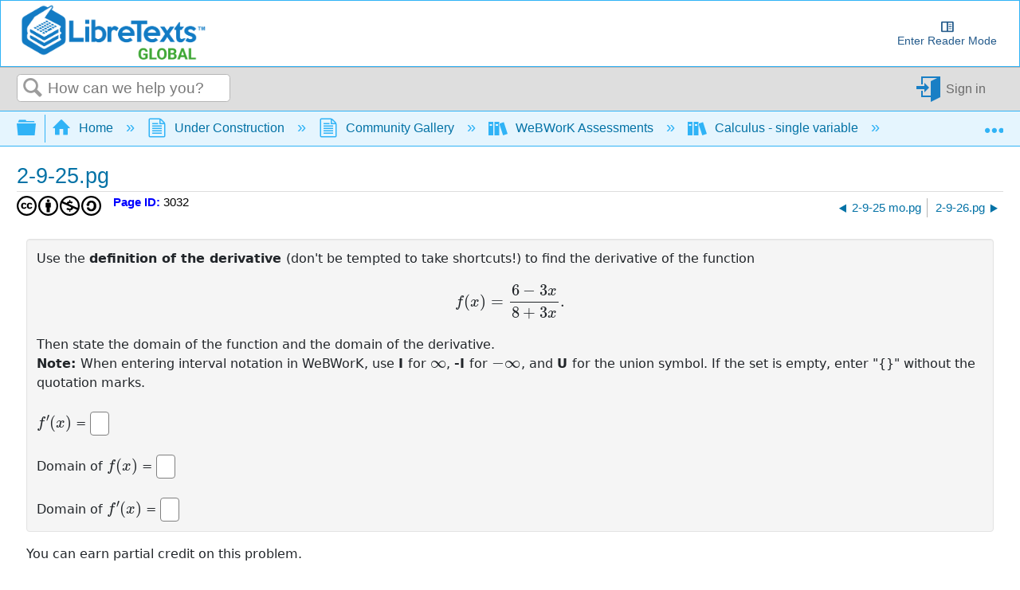

--- FILE ---
content_type: text/html;charset=UTF-8
request_url: https://wwrenderer.libretexts.org/render-api?sourceFilePath=Library/UVA-Stew5e/setUVA-Stew5e-C02S09-DerivAsFunct/2-9-25.pg&problemSeed=1234567&courseID=anonymous&userID=anonymous&course_password=anonymous&answersSubmitted=0&showSummary=1&displayMode=MathJax&language=en&outputFormat=nosubmit
body_size: 1851
content:
<!DOCTYPE html>
<html lang="en-US" >
<head>
<meta charset='utf-8'>
<base href="https://wwrenderer.libretexts.org">
<link rel="shortcut icon" href="/favicon.ico"/>

<!-- CSS Loads -->
<link rel="stylesheet" href="https://cdnjs.cloudflare.com/ajax/libs/jqueryui/1.12.1/jquery-ui.min.css" integrity="sha512-aOG0c6nPNzGk+5zjwyJaoRUgCdOrfSDhmMID2u4+OIslr0GjpLKo7Xm0Ao3xmpM4T8AmIouRkqwj1nrdVsLKEQ==" crossorigin="anonymous" />
<link rel="stylesheet" href="https://cdnjs.cloudflare.com/ajax/libs/font-awesome/5.15.3/css/all.min.css" integrity="sha512-iBBXm8fW90+nuLcSKlbmrPcLa0OT92xO1BIsZ+ywDWZCvqsWgccV3gFoRBv0z+8dLJgyAHIhR35VZc2oM/gI1w==" crossorigin="anonymous" />
<link rel="stylesheet" href="https://cdn.jsdelivr.net/npm/bootstrap@5.0.2/dist/css/bootstrap.min.css" integrity="sha384-EVSTQN3/azprG1Anm3QDgpJLIm9Nao0Yz1ztcQTwFspd3yD65VohhpuuCOmLASjC" crossorigin="anonymous">

<link href="/pg_files/js/apps/Problem/problem.7e39fc4c.min.css" rel="stylesheet" /><link href="/pg_files/js/apps/Knowls/knowl.6257981d.min.css" rel="stylesheet" /><link href="/pg_files/js/apps/ImageView/imageview.867ecd5a.min.css" rel="stylesheet" /><link href="/pg_files/node_modules/mathquill/dist/mathquill.css" rel="stylesheet" /><link href="/pg_files/js/apps/MathQuill/mqeditor.fe0cc1b0.min.css" rel="stylesheet" />

<!-- JS Loads -->
<script src="/Problem/mathjax-config.js" defer></script>
<script src="https://cdnjs.cloudflare.com/ajax/libs/mathjax/3.1.2/es5/tex-chtml.min.js" defer integrity="sha512-OEN4O//oR+jeez1OLySjg7HPftdoSaKHiWukJdbFJOfi2b7W0r0ppziSgVRVNaG37qS1f9SmttcutYgoJ6rwNQ==" crossorigin="anonymous"></script>
<script src="https://cdnjs.cloudflare.com/ajax/libs/jquery/3.6.0/jquery.min.js" integrity="sha512-894YE6QWD5I59HgZOGReFYm4dnWc1Qt5NtvYSaNcOP+u1T9qYdvdihz0PPSiiqn/+/3e7Jo4EaG7TubfWGUrMQ==" crossorigin="anonymous"></script>
<script src="https://cdnjs.cloudflare.com/ajax/libs/jqueryui/1.12.1/jquery-ui.min.js" integrity="sha512-uto9mlQzrs59VwILcLiRYeLKPPbS/bT71da/OEBYEwcdNUk8jYIy+D176RYoop1Da+f9mvkYrmj5MCLZWEtQuA==" crossorigin="anonymous"></script>
<script src="https://cdn.jsdelivr.net/npm/bootstrap@5.0.2/dist/js/bootstrap.bundle.min.js" integrity="sha384-MrcW6ZMFYlzcLA8Nl+NtUVF0sA7MsXsP1UyJoMp4YLEuNSfAP+JcXn/tWtIaxVXM" crossorigin="anonymous"></script>
<script src="https://cdnjs.cloudflare.com/ajax/libs/iframe-resizer/4.3.1/iframeResizer.contentWindow.min.js" integrity="sha512-qw2bX9KUhi7HLuUloyRsvxRlWJvj0u0JWVegc5tf7qsw47T0pwXZIk1Kyc0utTH3NlrpHtLa4HYTVUyHBr9Ufg==" crossorigin="anonymous"></script>

<script defer src="/pg_files/js/apps/InputColor/color.0f2f96d1.min.js"></script><script defer src="/pg_files/js/apps/Base64/Base64.40f8ebee.min.js"></script><script defer src="/pg_files/js/apps/Knowls/knowl.61656142.min.js"></script><script defer src="/pg_files/js/apps/ImageView/imageview.b0b2f87f.min.js"></script><script defer src="/pg_files/node_modules/mathquill/dist/mathquill.js"></script><script defer src="/pg_files/js/apps/MathQuill/mqeditor.7d0c24e8.min.js"></script>




<title>WeBWorK Standalone Renderer</title>
</head>
<body>
  <div class="container-fluid">
    <div class="row">
      <div class="col-12 problem">
        
        <form id="problemMainForm" class="problem-main-form" name="problemMainForm" action="https://wwrenderer.libretexts.org/render-api" method="post">
          <div id="problem_body" class="problem-content" dir="ltr" lang="en">
            Use the <STRONG> definition of the derivative </STRONG> (don't be tempted to take
shortcuts!) to find the derivative of the function
<script type="math/tex; mode=display">f(x) = \frac{6 - 3 x}{8 + 3 x}.</script>
Then state the domain of the function and the domain of the derivative.
<BR/>
<STRONG> Note: </STRONG> When entering interval notation in WeBWorK, use
<STRONG> I </STRONG> for <script type="math/tex">\infty</script>, <STRONG> -I </STRONG> for <script type="math/tex">-\infty</script>,
and <STRONG> U </STRONG> for the union symbol.  If the set is empty,
enter "{}" without the quotation marks.
<BR/>
<BR/>
<script type="math/tex">f'(x)</script> = <input type=text class="codeshard" size=25 name="AnSwEr0001" id="AnSwEr0001" aria-label="answer 1 " dir="auto" autocomplete="off" autocorrect="off" autocapitalize="off" spellcheck="false" value=""><input type=hidden name="previous_AnSwEr0001" value="">
<BR/>
<BR/>
Domain of <script type="math/tex">f(x)</script> = <input type=text class="codeshard" size=25 name="AnSwEr0002" id="AnSwEr0002" aria-label="answer 2 " dir="auto" autocomplete="off" autocorrect="off" autocapitalize="off" spellcheck="false" value=""><input type=hidden name="previous_AnSwEr0002" value="">
<BR/>
<BR/>
Domain of <script type="math/tex">f'(x)</script> = <input type=text class="codeshard" size=25 name="AnSwEr0003" id="AnSwEr0003" aria-label="answer 3 " dir="auto" autocomplete="off" autocorrect="off" autocapitalize="off" spellcheck="false" value=""><input type=hidden name="previous_AnSwEr0003" value="">
<BR/>
<input type=hidden name="MaThQuIlL_AnSwEr0001" id="MaThQuIlL_AnSwEr0001" value="" ><input type=hidden name="MaThQuIlL_AnSwEr0002" id="MaThQuIlL_AnSwEr0002" value="" ><input type=hidden name="MaThQuIlL_AnSwEr0003" id="MaThQuIlL_AnSwEr0003" value="" >
          </div>
          <p>You can earn partial credit on this problem.</p>
          

          <input type="hidden" name="answersSubmitted" value="1">
          <input type="hidden" name="sourceFilePath" value = "webwork-open-problem-library/OpenProblemLibrary/UVA-Stew5e/setUVA-Stew5e-C02S09-DerivAsFunct/2-9-25.pg">
          <input type="hidden" name="problemSource" value="">
          <input type="hidden" name="problemSeed" value = "">
          <input type="hidden" name="language" value="en">
          <input type="hidden" name="showSummary" value="1">
        </form>
      </div>
    </div>
  </div>
</body>
</html>



--- FILE ---
content_type: text/css
request_url: https://cdn.libretexts.net/github/readerview/readerview.min.css
body_size: 4370
content:
@import url("https://fonts.googleapis.com/css2?family=Material+Symbols+Outlined:opsz,wght,FILL,GRAD@48,400,0,0");.readerView #attachments,.readerView #custom_open,.readerView .LTBranding,.readerView .elm-meta-icons,.readerView .sbHeader,.readerView div.annotator-frame{display:none}.darkMode{background-color:#252525}@font-face{font-family:OpenDyslexic;src:url(https://dl.dropboxusercontent.com/s/qfpakpjedhsrdb9/OpenDyslexicAlta-Regular.ttf)}.dyslexic-toggle{align-items:center;color:#000;display:flex;font-family:OpenDyslexic;font-size:medium;gap:10px;margin-left:10px}.switch{display:inline-block;height:34px;position:relative;width:60px}.switch input{height:0;opacity:0;width:0}.slider.round{border-radius:34px}.slider.round:before{border-radius:50%}.slider{background-color:#ccc;bottom:0;cursor:pointer;left:0;right:0;top:0}.slider,.slider:before{position:absolute;-webkit-transition:.4s;transition:.4s}.slider:before{background-color:#fff;bottom:4px;content:"";height:26px;left:4px;width:26px}input:checked+.slider{background-color:#1160af}input:focus+.slider{box-shadow:0 0 1px #2196f3}input:checked+.slider:before{-webkit-transform:translateX(26px);-ms-transform:translateX(26px);transform:translateX(26px)}#chevron-icon:hover{color:#1d518c;cursor:pointer}.readerView header.elm-header{margin-bottom:1em;position:sticky;top:0;z-index:1003}.readerView header.elm-header .mt-container-highlight,.readerView header.elm-header>*{display:none}.readerView .elm-header>.elm-header-custom{display:block}.readerView #mt-summary{display:none!important}.readerView .elm-meta-top,.readerView article.elm-content-container .mt-content-header{display:none}.buttonContainer{white-space:nowrap}.fontSize_label{color:#111;display:inline-block;font-size:medium;font-weight:700;padding:10px}.fontSize_in{margin-top:-15px}.readerView .elm-article-feedback{display:none}.readerView a:disabled,.readerView button:disabled{cursor:not-allowed!important;opacity:.7}.readerView .hidden{display:none}.readerView #backButton,.readerView #nextButton{display:block!important}.readerView #backButton,.readerView #nextButton,.readerView .libreNavTitle{border-radius:0;bottom:10px;position:fixed;top:unset}.readerView #nextTitle{right:calc(3em + 40px)}.readerView #prevTitle{left:calc(3em + 40px)}.readerView #nextButton{right:3em}.readerView #backButton{left:3em}@media (max-width:1366px){.readerView #nextButton{right:2px}.readerView #backButton{left:2px}}@media (max-width:768px){.readerView header.elm-header{position:static}}#readerview{display:none}.readerView #readerview{background-color:#fff;border-bottom:1px solid #d3d3d3;display:grid;gap:10px;grid-template-columns:1fr 6fr 4fr}#readerview .header-left-control{border-right:1px solid #d3d3d3;column-gap:10px;display:flex;width:15rem}#readerview .header-menu{align-self:center;margin-left:.5em}#readerview .header-menu>button{background-color:transparent;background:unset;border:unset;border-radius:unset;color:#000;display:inline-block;line-height:unset;padding:.5em}#readerview .header-menu>button:focus,#readerview .header-menu>button:hover{background-color:#f1f1f1;box-shadow:unset;outline:1px solid #000}#readerview .header-branding{max-width:175px;padding:.5em 2em .5em 0}#readerview .header-branding img{max-height:34px}#readerview .header-title{align-items:center;align-self:center;display:inline-flex;font-weight:700;margin-left:1em;overflow:hidden}#readerview .header-title a{color:#2f4f4f}#readerview .header-title a:focus,#readerview .header-title a:hover{color:#235a8b;text-decoration:underline}#readerview .header-title>span.material-symbols-outlined{color:#2f4f4f;font-size:1em;margin:0 .25em}#readerview .header-end{align-self:center;justify-self:end;margin-right:3em}button.header-btn{background:#fff;border:0;border-radius:5px;color:#235a8b;display:inline-flex;font-size:.9em;line-height:unset;margin-left:.5em;padding:.35em .5em}button.header-btn.active:focus,button.header-btn.active:hover,button.header-btn:focus,button.header-btn:hover{background:#235a8b;border:0;box-shadow:unset;color:#fff;text-decoration:none}button.header-btn.active{background:#0f615d;color:#fff}button.header-btn>span.material-symbols-outlined{font-size:1.3em;margin-right:.35em}button.disabled-btn{background-color:#dcdcdc}button.disabled-btn,button.disabled-header-btn,button.disabled-header-btn:hover{color:rgba(0,0,0,.4);cursor:not-allowed}button.disabled-header-btn:hover{background:#fff!important}@media (max-width:1366px){#readerview .header-left-control{width:15rem}#readerview .header-title #bookTitle,#readerview .header-title #chapterTitle{overflow:hidden;text-overflow:ellipsis;white-space:nowrap}}@media (max-width:1365px) and (min-width:768px){#readerview .header-left-control{width:13rem}#readerview .header-end{display:inline-flex}button.header-btn{align-items:center;flex-direction:column;justify-content:center;text-align:center}button.header-btn>span.material-symbols-outlined{margin-right:0}}@media (max-width:1024px){button.header-btn>span:nth-of-type(2){font-size:.8em}}@media (max-width:768px){#readerview .header-title>#chapterTitle,#readerview .header-title>span{display:none}.readerView #readerview{grid-template-columns:1fr 3fr 3fr}#readerview .header-end{display:inline-flex}button.header-btn{align-items:center;flex-direction:column;justify-content:center;text-align:center}button.header-btn>span.material-symbols-outlined{margin-right:0}}@media (max-width:700px){#readerview .header-end{display:inline-flex;justify-self:unset}#readerview .header-title,button#exit_reader{display:none}}p{color:#000;font-size:100%;line-height:1.4}#readability{background:#fff;border-left:1px solid #d3d3d3;display:none;height:calc(100% - 54px - 1em);max-width:80%;padding:1em;position:fixed;right:0;top:55px;width:14rem}#readability.op{display:block;z-index:10}.settings-section{background-color:#fff;border-radius:5px;box-shadow:0 2px 4px rgba(0,0,0,.05);margin-bottom:5px;padding:1px}.settings-section .setting{margin-bottom:1.5em}.settings-section .setting .setting-title>div.mt-section{align-items:baseline;border-bottom:1px solid #d3d3d3;display:flex;font-size:.9em;justify-content:space-between;margin-bottom:1em;padding-bottom:1em}.settings-section .setting .setting-title>div.mt-section>h4,.settings-section .setting .setting-title>h4{font-size:1em!important}.settings-section .setting .setting-control{display:flex;flex-wrap:wrap;gap:1em;justify-content:space-between}button.bee-readability{background:transparent;border-color:#d3d3d3;border-radius:unset;padding:.5em;width:45%}.bee-btn-render{background-color:#000;display:block;height:30px;width:100%}button.bee-readability .bee-btn-label{color:#000;display:block}button#sb_bright>.bee-btn-render{background-image:linear-gradient(90deg,#0000f4,#000,#e93323)}button#sb_blues>.bee-btn-render{background-image:linear-gradient(90deg,#0000f1,#000,#891bd5)}button#sb_gray>.bee-btn-render{background-image:linear-gradient(90deg,#7d7d7d,#000,#7d7d7d)}button#sb_inverted>.bee-btn-render{background-image:linear-gradient(90deg,#56aaff,#fff,#9e8dfc)}#search{background:#fff;border-left:1px solid #d3d3d3;display:none;height:calc(100% - 54px - 1em);max-width:80%;padding:1em;position:fixed;right:0;top:55px;width:27rem}#search.open{display:block;z-index:10}#search h2{padding:0 0 1em}form#book_search{align-items:end;display:flex;margin-bottom:1em}form#book_search label{margin:0;padding:0}form#book_search .header-btn{background:#d3d3d3;color:#000;font-weight:700;line-height:37px;padding:0 1em}#search_results>iframe{border:0;height:calc(100vh - 300px);width:100%}body.columbia-special-search.readerView article.elm-content-container{border:0;border-radius:0;margin:0;max-width:1300px;padding:0;width:80%}body.columbia-special-search.readerView #search-results>li .url{display:none}body.columbia-special-search.readerView .mt-search-column-results{padding-top:2em}body.columbia-special-search.readerView div.center{width:unset}body.columbia-special-search.readerView .mt-help-breadcrumb li,body.columbia-special-search.readerView .mt-help-breadcrumb-container,body.columbia-special-search.readerView .mt-search-results-count-text{color:#000;opacity:1}body.columbia-special-search.readerView #mt-search-results li:nth-child(odd),body.columbia-special-search.readerView .mt-tree-search-results li:nth-child(odd){background:#fff}body.columbia-special-search.readerView #mt-search-results li,body.columbia-special-search.readerView .mt-tree-search-results li{border-bottom:1px solid #d3d3d3;padding:1em 0}.mt-tree-search-results li.mt-selected,.mt-tree-search-results li.mt-selected:nth-child(2n),.mt-tree-search-results li.mt-selected:nth-child(odd){background:unset}@media (max-width:767px){#search{position:absolute}}#toolbar{background:#fff;border-bottom:1px solid #d3d3d3;display:none;font-size:.9em;padding-left:20rem}#toolbar.open{display:block}#toolbar>ul{border-left:1px solid #d3d3d3;display:flex;list-style-type:none;margin:0;padding:0}#toolbar>ul>li{margin:0;position:relative}a.toolbar-btn,button.toolbar-btn{align-items:center;background:unset;border:0;border-radius:0;border-right:1px solid #d3d3d3;box-sizing:border-box;color:#000!important;display:inline-flex;font-family:inherit;line-height:unset;padding:.5em 1em}a.toolbar-btn:active,a.toolbar-btn:focus,a.toolbar-btn:hover,button.toolbar-btn:active,button.toolbar-btn:focus,button.toolbar-btn:hover{background:#f5efef;border:unset;border-right:1px solid #d3d3d3;box-shadow:unset;outline:inherit;text-decoration:none!important}a.toolbar-btn:focus-visible,button.toolbar-btn:focus-visible{outline:1px inset}a.toolbar-btn>span.material-symbols-outlined,button.toolbar-btn>span.material-symbols-outlined{font-size:1.3em;margin-left:.5em}a.toolbar-btn.disabled-toolbar-btn,button.toolbar-btn.disabled-toolbar-btn{color:rgba(0,0,0,.4);cursor:not-allowed}a.toolbar-btn.disabled-toolbar-btn:hover,button.toolbar-btn.disabled-toolbar-btn:hover{background:#fff!important;color:rgba(0,0,0,.4);cursor:not-allowed}#toolbar .sub-nav{background-color:#fff;border:1px solid #d3d3d3;display:none;position:absolute;top:auto;width:232px}#toolbar .sub-nav ul{display:block;margin:0;padding:0}#toolbar .sub-nav.open{display:block}#toolbar .sub-nav li{display:block;list-style-type:none;margin:0;padding:0}a.toolbar-inner,button.toolbar-inner{align-items:unset;border-right:0;display:block;text-align:left;width:100%}@media (max-width:1024px){#toolbar{padding-left:15rem}}@media (max-width:768px){#toolbar{padding-left:13rem}}@media (max-width:767px){#toolbar{padding-left:0;position:absolute;right:0;width:calc(100% - 13rem)}#toolbar>ul{flex-direction:column}#toolbar a.toolbar-btn,#toolbar button.toolbar-btn{text-align:left;width:100%}#toolbar .sub-nav,#toolbar>ul>li>ul{padding-left:1.5em;position:relative}}#offcanvas-menu{background:#fff;border-right:1px solid #d3d3d3;display:none;height:calc(100% - 54px - 1em);left:0;position:fixed;top:55px;width:20rem}#offcanvas-menu.open{display:block;overflow-y:auto;padding-bottom:1em}#offcanvas-menu #toc p{padding:1em}#siteMenu li,#siteMenu ul{list-style-type:none;margin:0;padding:0}#siteMenu ul:first-of-type{border-bottom:1px solid #d3d3d3;margin-bottom:.5em;padding-bottom:.5em}#siteMenu ul a:focus{outline:2px inset rgba(0,0,0,.6)}#siteMenu>ul>li{padding:.3em .3em 0}#siteMenu>ul>li.active>a{color:#235a8b}#siteMenu>ul>li>a{background-color:#f0f0f3;border-radius:1em;display:block;display:flex;font-weight:700;gap:1em;margin-bottom:.2em;padding:.5em 1em}#siteMenu a:focus,#siteMenu a:hover{text-decoration:none}#toc{border-bottom:1px solid #d3d3d3;margin-bottom:.5em;padding-bottom:.5em}#toc li,#toc ul{list-style-type:none;margin:0;padding:0}#toc ul a:focus{outline:2px inset rgba(0,0,0,.6)}#toc>ul>li{padding:.3em .3em 0}#toc>ul>li.active>span>a{color:#235a8b}#toc>ul>li>span>a{background-color:#f0f0f3;color:#000;display:block;font-weight:700;padding:.5em}#toc>ul>li>ul>li>span>a{background-color:#fff6f6;color:#235a8b;display:block;font-size:.9em;margin:.3em 0;padding:.5em .5em .5em 1.7em}#toc>ul>li>ul>li.active>span>a{background-color:#235a8b;color:#fff}#toc>ul>li.expandable:not(.expanded)>ul,#toc>ul>li>ul>li.expandable:not(.expanded)>ul{display:none}#toc>ul>li>ul>li.expandable>span{display:flex;justify-content:space-between}#toc>ul>li>ul>li.expandable>span>a{flex:1}#toc>ul>li>ul>li.expandable>span>span.toc-expander{margin:.3em 0;padding:.3em}#toc>ul>li>ul>li.expandable.expanded span.toc-expander>span{transform:rotate(180deg)}#toc>ul>li>ul>li.expanded.active>span>a{background-color:#fff6f6;color:#235a8b;font-weight:700}#toc>ul>li>ul>li>ul{margin-bottom:.5em}#toc>ul>li>ul>li>ul>li>span>a{color:#000;display:block;font-size:.8em;margin:0;padding:.5em .5em .5em 3em}#toc>ul>li>ul>li>ul>li.active>span>a{background-color:#235a8b;color:#fff}#toc>ul>li.expandable>span{background-color:#f0f0f3;display:flex;justify-content:space-between}#toc span.toc-expander{background-color:#f0f0f3;border-left:1px solid #d3d3d3;color:#000;display:block;font-weight:700;padding:.5em}#toc span.toc-expander:focus,#toc span.toc-expander:hover{background-color:#d3d3d3;cursor:pointer}#toc span.toc-expander>span.icon{display:inline-block;font-size:1em;font-weight:900;line-height:inherit}#toc>ul>li.expanded>span>span.toc-expander>span{transform:rotate(180deg)}@media (max-width:1024px){#offcanvas-menu{top:53px;width:15rem}}@media (max-width:768px){#offcanvas-menu{width:13rem}}@media (max-width:450px){#offcanvas-menu{width:80%;z-index:1}}.modal{background-color:rgba(0,0,0,.5);display:none;height:100vh;left:0;position:fixed;top:0;width:100vw}.modal.open{display:block;z-index:1003}.modal-content{background-color:#fff;border:1px solid #d3d3d3;border-radius:10px;box-shadow:0 0 10px 0 rgba(0,0,0,.5);margin:auto;max-width:700px;min-height:300px;padding:0;position:relative;top:10%;width:80%}.modal-header>.mt-section{border-bottom:1px solid #d3d3d3;display:inline-flex;justify-content:space-between;width:100%}.modal-header .mt-section .modal-close{cursor:pointer;padding:1em;text-align:right}.modal-header .mt-section h2.modal-title{margin:0;padding:.5em}.modal-body{padding:1em 1em 2em}.modal-body h3{margin:0!important}body.readerView{background-color:#f0f0f3}.readerView article.elm-content-container,section.mt-content-container{margin-left:0!important;margin-right:0!important}.readerView article.elm-content-container{background:#fff;border:1px solid #d3d3d3;border-radius:10px;margin:auto!important;max-width:70%;min-width:unset!important;padding:1em 3.5em}.readerView footer.elm-footer{z-index:1002}@media (max-width:1366px){.readerView article.elm-content-container{margin:auto;max-width:calc(100% - 3em)}}@media (max-width:1024px){.readerView article.elm-content-container{margin:auto;max-width:calc(100% - 3em)}}@media (max-width:450px){.readerView article.elm-content-container{margin:0 1rem;max-width:unset}}.readerView a{color:#235a8b;text-decoration:none}.readerView a:focus,.readerView a:hover{color:#154772;outline:1px solid #000;text-decoration:underline}.readerView button:focus,.readerView button:hover{outline:1px solid #000}.readerView h1#title{border-bottom:0;font-weight:600;margin:0!important;padding:.75em 0}.readerView h2{margin:0!important;padding:1em 0 .5em}.readerView h2.section-title{font-size:1.1em;padding:0}.readerView .h3,.readerView h3{color:#333;font-size:1.25rem;font-weight:700}.readerView .h4,.readerView h4{color:#000;font-size:1rem;font-weight:700}.readerView .h5,.readerView h5{color:#000;color:#333;font-size:1rem;font-style:italic;font-weight:600}.readerView section.mt-content-container p{font-size:18px;line-height:1.5em;margin-bottom:1em}.readerView section.mt-content-container li{margin-bottom:0}.readerView figure{margin:0!important;padding:1.5em 0}.readerView figcaption{font-size:1.1em;padding:1em!important}.readerView .MathJax_Display{padding:1em 0}.readerView table.mt-responsive-table{margin:1.5em 0}.readerView .btn{align-content:center;background:#235a8b;border:0;color:#fff;display:inline-flex;line-height:unset;padding:.35em .5em}.readerView .btn:focus,.readerView .btn:hover{background:#154772;border:0;box-shadow:0;color:#fff;text-decoration:none}.readerView .btn-block{display:block;margin:.25em;width:100%}.readerView .btn-link,.readerView .btn-link:visited{background:transparent;color:#235a8b}.readerView .btn:visited{color:#fff;text-decoration:none}.readerView .btn-light{background:#dcdcdc;color:#000}.readerView .btn:focus,.readerView .btn:hover{background:#bbb;color:#000}.readerView .btn-sm{font-size:.9em}@media (max-width:768px){.readerView section.mt-content-container p{font-size:16px;line-height:1.5em;margin-bottom:1.2em}}.button-label{color:#333;font-size:14px;text-align:center}.font-adjuster{margin:auto;max-width:200px;padding-bottom:15px;position:relative;width:90%}.btn_plus{align-items:center;background-color:#1160af;border:none;color:#fff;cursor:pointer;display:inline-flex;font-size:22px;font-weight:700;height:33px;justify-content:center;padding:12px 16px;position:absolute;right:-15px;width:33px;z-index:2}.btn_plus:hover{background-color:#142638;border:none;transform:scale(1.1)}.btn_minus{align-items:center;background-color:#1160af;border:none;color:#fff;cursor:pointer;display:inline-flex;font-size:29px;font-weight:700;height:33px;justify-content:center;left:-15px;padding:12px 16px;position:absolute;width:33px;z-index:2}.btn_minus:hover{background-color:#142638;border:none;transform:scale(1.1)}.range_base{background-color:#f0f7fa;border-radius:10px;color:#0e0e0f;direction:ltr;font-size:14px;font-weight:700;height:35px;line-height:2.6;position:relative;text-align:center;width:100%}#font-slider{flex-grow:1;margin:0 10px}#decrease,#increase{height:30px;width:30px}#text{font-size:10px}.margin-adjuster{margin:auto;max-width:200px;padding-bottom:15px;position:relative;width:90%}.margin_display{background-color:#f0f7fa;border-radius:10px;color:#0e0e0f;direction:ltr;font-size:14px;font-weight:700;height:35px;line-height:2.6;position:relative;text-align:center;width:100%}.copy-holder{border:1px solid #d3d3d3;font-family:monospace;font-size:14px;margin:.5em 0;padding:.5em;width:100%}.copy-holder p{margin:0;padding:0}.btn.copy-button{background:#d3d3d3;color:#000;font-size:.8em}#attribution{margin-top:2em}#helpInfo{border-top:1px solid #d3d3d3;margin-top:1em;padding-top:1em}#pop{background:#fff;border:1px solid #d3d3d3;border-top-left-radius:5px;border-top-right-radius:5px;bottom:0;box-shadow:3px 3px 5px 2px rgba(0,0,0,.2);height:40%;left:1em;max-width:400px;position:fixed;width:30%;z-index:1004}#pop.expanded{bottom:0;height:80%;max-width:960px;width:80%}#pop.minimized{bottom:0;box-shadow:none;height:auto;left:1em;max-width:400px;width:30%}#pop.minimized .pop-body{display:none}#pop .pop-header{border-bottom:1px solid #d3d3d3;cursor:move;display:flex;justify-content:space-between;padding:.5em}#pop .pop-header h2.pop-title{padding:0}#pop .pop-header .pop-controls>button{border:1px solid #d3d3d3;color:#235a8b;cursor:pointer;display:inline-block;padding:0 .5em}#pop .pop-header .pop-controls>button.hidden{display:none}#pop .pop-header .pop-controls>button:focus,#pop .pop-header .pop-controls>button:hover{background:#154772;color:#fff}#pop .pop-header .pop-controls>button>span{font-size:1em}#pop .pop-body iframe{height:100%;overflow-y:auto;width:100%}@media (max-width:1024px){#pop{height:50%;max-width:600px;width:50%}}@media (max-width:450px){#pop{height:50%;max-width:400px;width:100%}#pop.expanded{height:80%;max-width:400px}#pop.minimized{max-width:400px;width:100%}}.modal,.modal__overlay{z-index:2147483647}.modal__overlay{align-items:center;background:rgba(0,0,0,.6);bottom:0;display:flex;justify-content:center;left:0;position:fixed;right:0;top:0}.modal__container{background-color:#fff;border-radius:4px;box-sizing:border-box;max-height:100vh;max-width:90%;min-width:30%;overflow-y:auto;padding:0 1em 1em}@media (min-width:768px){.modal__container{max-width:900px}}.modal__header>.mt-section{align-items:center;border-bottom:1px solid #d3d3d3;display:flex;justify-content:space-between}.modal__title{box-sizing:border-box;color:#00449e;font-size:1.25rem;font-weight:600;line-height:1.25;margin-bottom:0;margin-top:0}.modal__close{background:transparent;border:0}.modal__header .modal__close:before{content:"\2715"}.modal__content{color:rgba(0,0,0,.8);line-height:1.5;margin-bottom:2rem;margin-top:2rem}.modal__content .entry{margin-bottom:.5em}.modal__content .entry .entry-header{display:flex;justify-content:space-between}.modal__content .entry .entry-header h3{margin:0!important}.modal__content .entry .entry-header .entry-header-actions{align-items:baseline;display:inline-flex;font-size:.9em}.modal__content .entry .entry-actions{display:flex;gap:.5em}.modal__close:focus,.modal__close:hover{background:unset;border:0;box-shadow:unset;color:unset;outline:1px solid #000}@keyframes mmfadeIn{0%{opacity:0}to{opacity:1}}@keyframes mmfadeOut{0%{opacity:1}to{opacity:0}}@keyframes mmslideIn{0%{transform:translateY(15%)}to{transform:translateY(0)}}@keyframes mmslideOut{0%{transform:translateY(0)}to{transform:translateY(-10%)}}.micromodal-slide{display:none}.micromodal-slide.is-open{display:block}.micromodal-slide[aria-hidden=false] .modal__overlay{animation:mmfadeIn .3s cubic-bezier(0,0,.2,1)}.micromodal-slide[aria-hidden=false] .modal__container{animation:mmslideIn .3s cubic-bezier(0,0,.2,1)}.micromodal-slide[aria-hidden=true] .modal__overlay{animation:mmfadeOut .3s cubic-bezier(0,0,.2,1)}.micromodal-slide[aria-hidden=true] .modal__container{animation:mmslideOut .3s cubic-bezier(0,0,.2,1)}.micromodal-slide .modal__container,.micromodal-slide .modal__overlay{will-change:transform}.sidepanel{background-color:#111;height:250px;left:0;overflow-x:hidden;padding-top:60px;position:fixed;top:0;transition:.5s;width:0;z-index:1}.sidepanel a{color:#818181;display:block;font-size:25px;padding:8px 8px 8px 32px;text-decoration:none;transition:.3s}.sidepanel a:hover{color:#f1f1f1}.sidepanel .closebtn{font-size:36px;position:absolute;right:25px;top:0}.openbtn{background-color:#111;border:none;color:#fff;cursor:pointer;font-size:20px;padding:10px 15px}.openbtn:hover{background-color:#444}

--- FILE ---
content_type: text/css; charset=utf-8
request_url: https://cdn.jsdelivr.net/npm/load-awesome@1.1.0/css/ball-atom.min.css
body_size: 262
content:
/*!
 * Load Awesome v1.1.0 (http://github.danielcardoso.net/load-awesome/)
 * Copyright 2015 Daniel Cardoso <@DanielCardoso>
 * Licensed under MIT
 */
.la-ball-atom,.la-ball-atom>div{position:relative;-webkit-box-sizing:border-box;-moz-box-sizing:border-box;box-sizing:border-box}.la-ball-atom{display:block;font-size:0;color:#fff}.la-ball-atom.la-dark{color:#333}.la-ball-atom>div{display:inline-block;float:none;background-color:currentColor;border:0 solid currentColor}.la-ball-atom{width:32px;height:32px}.la-ball-atom>div:nth-child(1){position:absolute;top:50%;left:50%;z-index:1;width:60%;height:60%;background:#aaa;border-radius:100%;-webkit-transform:translate(-50%, -50%);-moz-transform:translate(-50%, -50%);-ms-transform:translate(-50%, -50%);-o-transform:translate(-50%, -50%);transform:translate(-50%, -50%);-webkit-animation:ball-atom-shrink 4.5s infinite linear;-moz-animation:ball-atom-shrink 4.5s infinite linear;-o-animation:ball-atom-shrink 4.5s infinite linear;animation:ball-atom-shrink 4.5s infinite linear}.la-ball-atom>div:not(:nth-child(1)){position:absolute;left:0;z-index:0;width:100%;height:100%;background:none;-webkit-animation:ball-atom-zindex 1.5s 0s infinite steps(2, end);-moz-animation:ball-atom-zindex 1.5s 0s infinite steps(2, end);-o-animation:ball-atom-zindex 1.5s 0s infinite steps(2, end);animation:ball-atom-zindex 1.5s 0s infinite steps(2, end)}.la-ball-atom>div:not(:nth-child(1)):before{position:absolute;top:0;left:0;width:10px;height:10px;margin-top:-5px;margin-left:-5px;content:"";background:currentColor;border-radius:50%;opacity:.75;-webkit-animation:ball-atom-position 1.5s 0s infinite ease,ball-atom-size 1.5s 0s infinite ease;-moz-animation:ball-atom-position 1.5s 0s infinite ease,ball-atom-size 1.5s 0s infinite ease;-o-animation:ball-atom-position 1.5s 0s infinite ease,ball-atom-size 1.5s 0s infinite ease;animation:ball-atom-position 1.5s 0s infinite ease,ball-atom-size 1.5s 0s infinite ease}.la-ball-atom>div:nth-child(2){-webkit-animation-delay:.75s;-moz-animation-delay:.75s;-o-animation-delay:.75s;animation-delay:.75s}.la-ball-atom>div:nth-child(2):before{-webkit-animation-delay:0s,-1.125s;-moz-animation-delay:0s,-1.125s;-o-animation-delay:0s,-1.125s;animation-delay:0s,-1.125s}.la-ball-atom>div:nth-child(3){-webkit-transform:rotate(120deg);-moz-transform:rotate(120deg);-ms-transform:rotate(120deg);-o-transform:rotate(120deg);transform:rotate(120deg);-webkit-animation-delay:-.25s;-moz-animation-delay:-.25s;-o-animation-delay:-.25s;animation-delay:-.25s}.la-ball-atom>div:nth-child(3):before{-webkit-animation-delay:-1s,-0.75s;-moz-animation-delay:-1s,-0.75s;-o-animation-delay:-1s,-0.75s;animation-delay:-1s,-0.75s}.la-ball-atom>div:nth-child(4){-webkit-transform:rotate(240deg);-moz-transform:rotate(240deg);-ms-transform:rotate(240deg);-o-transform:rotate(240deg);transform:rotate(240deg);-webkit-animation-delay:.25s;-moz-animation-delay:.25s;-o-animation-delay:.25s;animation-delay:.25s}.la-ball-atom>div:nth-child(4):before{-webkit-animation-delay:-0.5s,-0.125s;-moz-animation-delay:-0.5s,-0.125s;-o-animation-delay:-0.5s,-0.125s;animation-delay:-0.5s,-0.125s}.la-ball-atom.la-sm{width:16px;height:16px}.la-ball-atom.la-sm>div:not(:nth-child(1)):before{width:4px;height:4px;margin-top:-2px;margin-left:-2px}.la-ball-atom.la-2x{width:64px;height:64px}.la-ball-atom.la-2x>div:not(:nth-child(1)):before{width:20px;height:20px;margin-top:-10px;margin-left:-10px}.la-ball-atom.la-3x{width:96px;height:96px}.la-ball-atom.la-3x>div:not(:nth-child(1)):before{width:30px;height:30px;margin-top:-15px;margin-left:-15px}@-webkit-keyframes ball-atom-position{50%{top:100%;left:100%}}@-moz-keyframes ball-atom-position{50%{top:100%;left:100%}}@-o-keyframes ball-atom-position{50%{top:100%;left:100%}}@keyframes ball-atom-position{50%{top:100%;left:100%}}@-webkit-keyframes ball-atom-size{50%{-webkit-transform:scale(0.5, 0.5);transform:scale(0.5, 0.5)}}@-moz-keyframes ball-atom-size{50%{-moz-transform:scale(0.5, 0.5);transform:scale(0.5, 0.5)}}@-o-keyframes ball-atom-size{50%{-o-transform:scale(0.5, 0.5);transform:scale(0.5, 0.5)}}@keyframes ball-atom-size{50%{-webkit-transform:scale(0.5, 0.5);-moz-transform:scale(0.5, 0.5);-o-transform:scale(0.5, 0.5);transform:scale(0.5, 0.5)}}@-webkit-keyframes ball-atom-zindex{50%{z-index:10}}@-moz-keyframes ball-atom-zindex{50%{z-index:10}}@-o-keyframes ball-atom-zindex{50%{z-index:10}}@keyframes ball-atom-zindex{50%{z-index:10}}@-webkit-keyframes ball-atom-shrink{50%{-webkit-transform:translate(-50%, -50%) scale(0.8, 0.8);transform:translate(-50%, -50%) scale(0.8, 0.8)}}@-moz-keyframes ball-atom-shrink{50%{-moz-transform:translate(-50%, -50%) scale(0.8, 0.8);transform:translate(-50%, -50%) scale(0.8, 0.8)}}@-o-keyframes ball-atom-shrink{50%{-o-transform:translate(-50%, -50%) scale(0.8, 0.8);transform:translate(-50%, -50%) scale(0.8, 0.8)}}@keyframes ball-atom-shrink{50%{-webkit-transform:translate(-50%, -50%) scale(0.8, 0.8);-moz-transform:translate(-50%, -50%) scale(0.8, 0.8);-o-transform:translate(-50%, -50%) scale(0.8, 0.8);transform:translate(-50%, -50%) scale(0.8, 0.8)}}


--- FILE ---
content_type: text/javascript
request_url: https://cdn.libretexts.net/github/ckeditor-binder-plugin/js/registerPlugin.min.js
body_size: 22621
content:
!function(t){var e={};function n(r){if(e[r])return e[r].exports;var o=e[r]={i:r,l:!1,exports:{}};return t[r].call(o.exports,o,o.exports,n),o.l=!0,o.exports}n.m=t,n.c=e,n.d=function(t,e,r){n.o(t,e)||Object.defineProperty(t,e,{enumerable:!0,get:r})},n.r=function(t){"undefined"!=typeof Symbol&&Symbol.toStringTag&&Object.defineProperty(t,Symbol.toStringTag,{value:"Module"}),Object.defineProperty(t,"__esModule",{value:!0})},n.t=function(t,e){if(1&e&&(t=n(t)),8&e)return t;if(4&e&&"object"==typeof t&&t&&t.__esModule)return t;var r=Object.create(null);if(n.r(r),Object.defineProperty(r,"default",{enumerable:!0,value:t}),2&e&&"string"!=typeof t)for(var o in t)n.d(r,o,function(e){return t[e]}.bind(null,o));return r},n.n=function(t){var e=t&&t.__esModule?function(){return t.default}:function(){return t};return n.d(e,"a",e),e},n.o=function(t,e){return Object.prototype.hasOwnProperty.call(t,e)},n.p="",n(n.s=138)}([function(t,e,n){(function(e){var n=function(t){return t&&t.Math==Math&&t};t.exports=n("object"==typeof globalThis&&globalThis)||n("object"==typeof window&&window)||n("object"==typeof self&&self)||n("object"==typeof e&&e)||function(){return this}()||Function("return this")()}).call(this,n(84))},function(t,e,n){var r=n(0),o=n(35),i=n(7),a=n(36),c=n(43),u=n(59),s=o("wks"),l=r.Symbol,f=u?l:l&&l.withoutSetter||a;t.exports=function(t){return i(s,t)||(c&&i(l,t)?s[t]=l[t]:s[t]=f("Symbol."+t)),s[t]}},function(t,e){t.exports=function(t){try{return!!t()}catch(t){return!0}}},function(t,e,n){var r=n(0),o=n(13).f,i=n(9),a=n(12),c=n(30),u=n(54),s=n(40);t.exports=function(t,e){var n,l,f,p,d,h=t.target,v=t.global,g=t.stat;if(n=v?r:g?r[h]||c(h,{}):(r[h]||{}).prototype)for(l in e){if(p=e[l],f=t.noTargetGet?(d=o(n,l))&&d.value:n[l],!s(v?l:h+(g?".":"#")+l,t.forced)&&void 0!==f){if(typeof p==typeof f)continue;u(p,f)}(t.sham||f&&f.sham)&&i(p,"sham",!0),a(n,l,p,t)}}},function(t,e){t.exports=function(t){return"object"==typeof t?null!==t:"function"==typeof t}},function(t,e,n){var r=n(4);t.exports=function(t){if(!r(t))throw TypeError(String(t)+" is not an object");return t}},function(t,e,n){var r=n(2);t.exports=!r((function(){return 7!=Object.defineProperty({},1,{get:function(){return 7}})[1]}))},function(t,e){var n={}.hasOwnProperty;t.exports=function(t,e){return n.call(t,e)}},function(t,e,n){var r=n(6),o=n(53),i=n(5),a=n(14),c=Object.defineProperty;e.f=r?c:function(t,e,n){if(i(t),e=a(e,!0),i(n),o)try{return c(t,e,n)}catch(t){}if("get"in n||"set"in n)throw TypeError("Accessors not supported");return"value"in n&&(t[e]=n.value),t}},function(t,e,n){var r=n(6),o=n(8),i=n(20);t.exports=r?function(t,e,n){return o.f(t,e,i(1,n))}:function(t,e,n){return t[e]=n,t}},function(t,e){var n={}.toString;t.exports=function(t){return n.call(t).slice(8,-1)}},function(t,e){t.exports=function(t){if(null==t)throw TypeError("Can't call method on "+t);return t}},function(t,e,n){var r=n(0),o=n(9),i=n(7),a=n(30),c=n(31),u=n(33),s=u.get,l=u.enforce,f=String(String).split("String");(t.exports=function(t,e,n,c){var u,s=!!c&&!!c.unsafe,p=!!c&&!!c.enumerable,d=!!c&&!!c.noTargetGet;"function"==typeof n&&("string"!=typeof e||i(n,"name")||o(n,"name",e),(u=l(n)).source||(u.source=f.join("string"==typeof e?e:""))),t!==r?(s?!d&&t[e]&&(p=!0):delete t[e],p?t[e]=n:o(t,e,n)):p?t[e]=n:a(e,n)})(Function.prototype,"toString",(function(){return"function"==typeof this&&s(this).source||c(this)}))},function(t,e,n){var r=n(6),o=n(27),i=n(20),a=n(17),c=n(14),u=n(7),s=n(53),l=Object.getOwnPropertyDescriptor;e.f=r?l:function(t,e){if(t=a(t),e=c(e,!0),s)try{return l(t,e)}catch(t){}if(u(t,e))return i(!o.f.call(t,e),t[e])}},function(t,e,n){var r=n(4);t.exports=function(t,e){if(!r(t))return t;var n,o;if(e&&"function"==typeof(n=t.toString)&&!r(o=n.call(t)))return o;if("function"==typeof(n=t.valueOf)&&!r(o=n.call(t)))return o;if(!e&&"function"==typeof(n=t.toString)&&!r(o=n.call(t)))return o;throw TypeError("Can't convert object to primitive value")}},function(t,e,n){var r=n(55),o=n(0),i=function(t){return"function"==typeof t?t:void 0};t.exports=function(t,e){return arguments.length<2?i(r[t])||i(o[t]):r[t]&&r[t][e]||o[t]&&o[t][e]}},function(t,e,n){var r=n(37),o=Math.min;t.exports=function(t){return t>0?o(r(t),9007199254740991):0}},function(t,e,n){var r=n(28),o=n(11);t.exports=function(t){return r(o(t))}},function(t,e,n){var r=n(41),o=n(28),i=n(25),a=n(16),c=n(58),u=[].push,s=function(t){var e=1==t,n=2==t,s=3==t,l=4==t,f=6==t,p=7==t,d=5==t||f;return function(h,v,g,b){for(var y,m,x=i(h),w=o(x),A=r(v,g,3),E=a(w.length),S=0,O=b||c,C=e?O(h,E):n||p?O(h,0):void 0;E>S;S++)if((d||S in w)&&(m=A(y=w[S],S,x),t))if(e)C[S]=m;else if(m)switch(t){case 3:return!0;case 5:return y;case 6:return S;case 2:u.call(C,y)}else switch(t){case 4:return!1;case 7:u.call(C,y)}return f?-1:s||l?l:C}};t.exports={forEach:s(0),map:s(1),filter:s(2),some:s(3),every:s(4),find:s(5),findIndex:s(6),filterOut:s(7)}},function(t,e,n){var r=n(6),o=n(2),i=n(7),a=Object.defineProperty,c={},u=function(t){throw t};t.exports=function(t,e){if(i(c,t))return c[t];e||(e={});var n=[][t],s=!!i(e,"ACCESSORS")&&e.ACCESSORS,l=i(e,0)?e[0]:u,f=i(e,1)?e[1]:void 0;return c[t]=!!n&&!o((function(){if(s&&!r)return!0;var t={length:-1};s?a(t,1,{enumerable:!0,get:u}):t[1]=1,n.call(t,l,f)}))}},function(t,e){t.exports=function(t,e){return{enumerable:!(1&t),configurable:!(2&t),writable:!(4&t),value:e}}},function(t,e){t.exports=!1},function(t,e){t.exports={}},function(t,e,n){var r=n(56),o=n(38).concat("length","prototype");e.f=Object.getOwnPropertyNames||function(t){return r(t,o)}},function(t,e){t.exports=function(t){if("function"!=typeof t)throw TypeError(String(t)+" is not a function");return t}},function(t,e,n){var r=n(11);t.exports=function(t){return Object(r(t))}},function(t,e,n){"use strict";var r,o,i=n(130),a=n(131),c=RegExp.prototype.exec,u=String.prototype.replace,s=c,l=(r=/a/,o=/b*/g,c.call(r,"a"),c.call(o,"a"),0!==r.lastIndex||0!==o.lastIndex),f=a.UNSUPPORTED_Y||a.BROKEN_CARET,p=void 0!==/()??/.exec("")[1];(l||p||f)&&(s=function(t){var e,n,r,o,a=this,s=f&&a.sticky,d=i.call(a),h=a.source,v=0,g=t;return s&&(-1===(d=d.replace("y","")).indexOf("g")&&(d+="g"),g=String(t).slice(a.lastIndex),a.lastIndex>0&&(!a.multiline||a.multiline&&"\n"!==t[a.lastIndex-1])&&(h="(?: "+h+")",g=" "+g,v++),n=new RegExp("^(?:"+h+")",d)),p&&(n=new RegExp("^"+h+"$(?!\\s)",d)),l&&(e=a.lastIndex),r=c.call(s?n:a,g),s?r?(r.input=r.input.slice(v),r[0]=r[0].slice(v),r.index=a.lastIndex,a.lastIndex+=r[0].length):a.lastIndex=0:l&&r&&(a.lastIndex=a.global?r.index+r[0].length:e),p&&r&&r.length>1&&u.call(r[0],n,(function(){for(o=1;o<arguments.length-2;o++)void 0===arguments[o]&&(r[o]=void 0)})),r}),t.exports=s},function(t,e,n){"use strict";var r={}.propertyIsEnumerable,o=Object.getOwnPropertyDescriptor,i=o&&!r.call({1:2},1);e.f=i?function(t){var e=o(this,t);return!!e&&e.enumerable}:r},function(t,e,n){var r=n(2),o=n(10),i="".split;t.exports=r((function(){return!Object("z").propertyIsEnumerable(0)}))?function(t){return"String"==o(t)?i.call(t,""):Object(t)}:Object},function(t,e,n){var r=n(0),o=n(4),i=r.document,a=o(i)&&o(i.createElement);t.exports=function(t){return a?i.createElement(t):{}}},function(t,e,n){var r=n(0),o=n(9);t.exports=function(t,e){try{o(r,t,e)}catch(n){r[t]=e}return e}},function(t,e,n){var r=n(32),o=Function.toString;"function"!=typeof r.inspectSource&&(r.inspectSource=function(t){return o.call(t)}),t.exports=r.inspectSource},function(t,e,n){var r=n(0),o=n(30),i=r["__core-js_shared__"]||o("__core-js_shared__",{});t.exports=i},function(t,e,n){var r,o,i,a=n(85),c=n(0),u=n(4),s=n(9),l=n(7),f=n(32),p=n(34),d=n(22),h=c.WeakMap;if(a){var v=f.state||(f.state=new h),g=v.get,b=v.has,y=v.set;r=function(t,e){return e.facade=t,y.call(v,t,e),e},o=function(t){return g.call(v,t)||{}},i=function(t){return b.call(v,t)}}else{var m=p("state");d[m]=!0,r=function(t,e){return e.facade=t,s(t,m,e),e},o=function(t){return l(t,m)?t[m]:{}},i=function(t){return l(t,m)}}t.exports={set:r,get:o,has:i,enforce:function(t){return i(t)?o(t):r(t,{})},getterFor:function(t){return function(e){var n;if(!u(e)||(n=o(e)).type!==t)throw TypeError("Incompatible receiver, "+t+" required");return n}}}},function(t,e,n){var r=n(35),o=n(36),i=r("keys");t.exports=function(t){return i[t]||(i[t]=o(t))}},function(t,e,n){var r=n(21),o=n(32);(t.exports=function(t,e){return o[t]||(o[t]=void 0!==e?e:{})})("versions",[]).push({version:"3.8.2",mode:r?"pure":"global",copyright:"© 2021 Denis Pushkarev (zloirock.ru)"})},function(t,e){var n=0,r=Math.random();t.exports=function(t){return"Symbol("+String(void 0===t?"":t)+")_"+(++n+r).toString(36)}},function(t,e){var n=Math.ceil,r=Math.floor;t.exports=function(t){return isNaN(t=+t)?0:(t>0?r:n)(t)}},function(t,e){t.exports=["constructor","hasOwnProperty","isPrototypeOf","propertyIsEnumerable","toLocaleString","toString","valueOf"]},function(t,e){e.f=Object.getOwnPropertySymbols},function(t,e,n){var r=n(2),o=/#|\.prototype\./,i=function(t,e){var n=c[a(t)];return n==s||n!=u&&("function"==typeof e?r(e):!!e)},a=i.normalize=function(t){return String(t).replace(o,".").toLowerCase()},c=i.data={},u=i.NATIVE="N",s=i.POLYFILL="P";t.exports=i},function(t,e,n){var r=n(24);t.exports=function(t,e,n){if(r(t),void 0===e)return t;switch(n){case 0:return function(){return t.call(e)};case 1:return function(n){return t.call(e,n)};case 2:return function(n,r){return t.call(e,n,r)};case 3:return function(n,r,o){return t.call(e,n,r,o)}}return function(){return t.apply(e,arguments)}}},function(t,e,n){var r=n(10);t.exports=Array.isArray||function(t){return"Array"==r(t)}},function(t,e,n){var r=n(2);t.exports=!!Object.getOwnPropertySymbols&&!r((function(){return!String(Symbol())}))},function(t,e,n){var r=n(2),o=n(1),i=n(45),a=o("species");t.exports=function(t){return i>=51||!r((function(){var e=[];return(e.constructor={})[a]=function(){return{foo:1}},1!==e[t](Boolean).foo}))}},function(t,e,n){var r,o,i=n(0),a=n(46),c=i.process,u=c&&c.versions,s=u&&u.v8;s?o=(r=s.split("."))[0]+r[1]:a&&(!(r=a.match(/Edge\/(\d+)/))||r[1]>=74)&&(r=a.match(/Chrome\/(\d+)/))&&(o=r[1]),t.exports=o&&+o},function(t,e,n){var r=n(15);t.exports=r("navigator","userAgent")||""},function(t,e,n){"use strict";var r=n(3),o=n(2),i=n(42),a=n(4),c=n(25),u=n(16),s=n(91),l=n(58),f=n(44),p=n(1),d=n(45),h=p("isConcatSpreadable"),v=d>=51||!o((function(){var t=[];return t[h]=!1,t.concat()[0]!==t})),g=f("concat"),b=function(t){if(!a(t))return!1;var e=t[h];return void 0!==e?!!e:i(t)};r({target:"Array",proto:!0,forced:!v||!g},{concat:function(t){var e,n,r,o,i,a=c(this),f=l(a,0),p=0;for(e=-1,r=arguments.length;e<r;e++)if(b(i=-1===e?a:arguments[e])){if(p+(o=u(i.length))>9007199254740991)throw TypeError("Maximum allowed index exceeded");for(n=0;n<o;n++,p++)n in i&&s(f,p,i[n])}else{if(p>=9007199254740991)throw TypeError("Maximum allowed index exceeded");s(f,p++,i)}return f.length=p,f}})},function(t,e,n){"use strict";var r=n(3),o=n(63).trim;r({target:"String",proto:!0,forced:n(92)("trim")},{trim:function(){return o(this)}})},function(t,e,n){var r,o=n(5),i=n(95),a=n(38),c=n(22),u=n(66),s=n(29),l=n(34),f=l("IE_PROTO"),p=function(){},d=function(t){return"<script>"+t+"<\/script>"},h=function(){try{r=document.domain&&new ActiveXObject("htmlfile")}catch(t){}var t,e;h=r?function(t){t.write(d("")),t.close();var e=t.parentWindow.Object;return t=null,e}(r):((e=s("iframe")).style.display="none",u.appendChild(e),e.src=String("javascript:"),(t=e.contentWindow.document).open(),t.write(d("document.F=Object")),t.close(),t.F);for(var n=a.length;n--;)delete h.prototype[a[n]];return h()};c[f]=!0,t.exports=Object.create||function(t,e){var n;return null!==t?(p.prototype=o(t),n=new p,p.prototype=null,n[f]=t):n=h(),void 0===e?n:i(n,e)}},function(t,e,n){var r=n(56),o=n(38);t.exports=Object.keys||function(t){return r(t,o)}},function(t,e,n){var r={};r[n(1)("toStringTag")]="z",t.exports="[object z]"===String(r)},function(t,e,n){var r=n(10),o=n(0);t.exports="process"==r(o.process)},function(t,e,n){var r=n(6),o=n(2),i=n(29);t.exports=!r&&!o((function(){return 7!=Object.defineProperty(i("div"),"a",{get:function(){return 7}}).a}))},function(t,e,n){var r=n(7),o=n(86),i=n(13),a=n(8);t.exports=function(t,e){for(var n=o(e),c=a.f,u=i.f,s=0;s<n.length;s++){var l=n[s];r(t,l)||c(t,l,u(e,l))}}},function(t,e,n){var r=n(0);t.exports=r},function(t,e,n){var r=n(7),o=n(17),i=n(57).indexOf,a=n(22);t.exports=function(t,e){var n,c=o(t),u=0,s=[];for(n in c)!r(a,n)&&r(c,n)&&s.push(n);for(;e.length>u;)r(c,n=e[u++])&&(~i(s,n)||s.push(n));return s}},function(t,e,n){var r=n(17),o=n(16),i=n(87),a=function(t){return function(e,n,a){var c,u=r(e),s=o(u.length),l=i(a,s);if(t&&n!=n){for(;s>l;)if((c=u[l++])!=c)return!0}else for(;s>l;l++)if((t||l in u)&&u[l]===n)return t||l||0;return!t&&-1}};t.exports={includes:a(!0),indexOf:a(!1)}},function(t,e,n){var r=n(4),o=n(42),i=n(1)("species");t.exports=function(t,e){var n;return o(t)&&("function"!=typeof(n=t.constructor)||n!==Array&&!o(n.prototype)?r(n)&&null===(n=n[i])&&(n=void 0):n=void 0),new(void 0===n?Array:n)(0===e?0:e)}},function(t,e,n){var r=n(43);t.exports=r&&!Symbol.sham&&"symbol"==typeof Symbol.iterator},function(t,e,n){"use strict";var r=n(3),o=n(61);r({target:"Array",proto:!0,forced:[].forEach!=o},{forEach:o})},function(t,e,n){"use strict";var r=n(18).forEach,o=n(62),i=n(19),a=o("forEach"),c=i("forEach");t.exports=a&&c?[].forEach:function(t){return r(this,t,arguments.length>1?arguments[1]:void 0)}},function(t,e,n){"use strict";var r=n(2);t.exports=function(t,e){var n=[][t];return!!n&&r((function(){n.call(null,e||function(){throw 1},1)}))}},function(t,e,n){var r=n(11),o="["+n(64)+"]",i=RegExp("^"+o+o+"*"),a=RegExp(o+o+"*$"),c=function(t){return function(e){var n=String(r(e));return 1&t&&(n=n.replace(i,"")),2&t&&(n=n.replace(a,"")),n}};t.exports={start:c(1),end:c(2),trim:c(3)}},function(t,e){t.exports="\t\n\v\f\r                　\u2028\u2029\ufeff"},function(t,e,n){var r=n(0),o=n(93),i=n(61),a=n(9);for(var c in o){var u=r[c],s=u&&u.prototype;if(s&&s.forEach!==i)try{a(s,"forEach",i)}catch(t){s.forEach=i}}},function(t,e,n){var r=n(15);t.exports=r("document","documentElement")},function(t,e,n){var r=n(1);e.f=r},function(t,e,n){var r=n(55),o=n(7),i=n(67),a=n(8).f;t.exports=function(t){var e=r.Symbol||(r.Symbol={});o(e,t)||a(e,t,{value:i.f(t)})}},function(t,e,n){var r=n(8).f,o=n(7),i=n(1)("toStringTag");t.exports=function(t,e,n){t&&!o(t=n?t:t.prototype,i)&&r(t,i,{configurable:!0,value:e})}},function(t,e,n){var r=n(51),o=n(12),i=n(108);r||o(Object.prototype,"toString",i,{unsafe:!0})},function(t,e,n){var r=n(51),o=n(10),i=n(1)("toStringTag"),a="Arguments"==o(function(){return arguments}());t.exports=r?o:function(t){var e,n,r;return void 0===t?"Undefined":null===t?"Null":"string"==typeof(n=function(t,e){try{return t[e]}catch(t){}}(e=Object(t),i))?n:a?o(e):"Object"==(r=o(e))&&"function"==typeof e.callee?"Arguments":r}},function(t,e,n){var r=n(73);t.exports=function(t){if(r(t))throw TypeError("The method doesn't accept regular expressions");return t}},function(t,e,n){var r=n(4),o=n(10),i=n(1)("match");t.exports=function(t){var e;return r(t)&&(void 0!==(e=t[i])?!!e:"RegExp"==o(t))}},function(t,e,n){var r=n(1)("match");t.exports=function(t){var e=/./;try{"/./"[t](e)}catch(n){try{return e[r]=!1,"/./"[t](e)}catch(t){}}return!1}},function(t,e){t.exports={}},function(t,e,n){var r=n(5),o=n(24),i=n(1)("species");t.exports=function(t,e){var n,a=r(t).constructor;return void 0===a||null==(n=r(a)[i])?e:o(n)}},function(t,e,n){var r,o,i,a=n(0),c=n(2),u=n(41),s=n(66),l=n(29),f=n(78),p=n(52),d=a.location,h=a.setImmediate,v=a.clearImmediate,g=a.process,b=a.MessageChannel,y=a.Dispatch,m=0,x={},w=function(t){if(x.hasOwnProperty(t)){var e=x[t];delete x[t],e()}},A=function(t){return function(){w(t)}},E=function(t){w(t.data)},S=function(t){a.postMessage(t+"",d.protocol+"//"+d.host)};h&&v||(h=function(t){for(var e=[],n=1;arguments.length>n;)e.push(arguments[n++]);return x[++m]=function(){("function"==typeof t?t:Function(t)).apply(void 0,e)},r(m),m},v=function(t){delete x[t]},p?r=function(t){g.nextTick(A(t))}:y&&y.now?r=function(t){y.now(A(t))}:b&&!f?(i=(o=new b).port2,o.port1.onmessage=E,r=u(i.postMessage,i,1)):a.addEventListener&&"function"==typeof postMessage&&!a.importScripts&&d&&"file:"!==d.protocol&&!c(S)?(r=S,a.addEventListener("message",E,!1)):r="onreadystatechange"in l("script")?function(t){s.appendChild(l("script")).onreadystatechange=function(){s.removeChild(this),w(t)}}:function(t){setTimeout(A(t),0)}),t.exports={set:h,clear:v}},function(t,e,n){var r=n(46);t.exports=/(iphone|ipod|ipad).*applewebkit/i.test(r)},function(t,e,n){"use strict";var r=n(24),o=function(t){var e,n;this.promise=new t((function(t,r){if(void 0!==e||void 0!==n)throw TypeError("Bad Promise constructor");e=t,n=r})),this.resolve=r(e),this.reject=r(n)};t.exports.f=function(t){return new o(t)}},function(t,e,n){"use strict";var r=n(3),o=n(26);r({target:"RegExp",proto:!0,forced:/./.exec!==o},{exec:o})},function(t,e,n){"use strict";function r(t,e){return function(t){if(Array.isArray(t))return t}(t)||function(t,e){if("undefined"==typeof Symbol||!(Symbol.iterator in Object(t)))return;var n=[],r=!0,o=!1,i=void 0;try{for(var a,c=t[Symbol.iterator]();!(r=(a=c.next()).done)&&(n.push(a.value),!e||n.length!==e);r=!0);}catch(t){o=!0,i=t}finally{try{r||null==c.return||c.return()}finally{if(o)throw i}}return n}(t,e)||function(t,e){if(!t)return;if("string"==typeof t)return o(t,e);var n=Object.prototype.toString.call(t).slice(8,-1);"Object"===n&&t.constructor&&(n=t.constructor.name);if("Map"===n||"Set"===n)return Array.from(t);if("Arguments"===n||/^(?:Ui|I)nt(?:8|16|32)(?:Clamped)?Array$/.test(n))return o(t,e)}(t,e)||function(){throw new TypeError("Invalid attempt to destructure non-iterable instance.\nIn order to be iterable, non-array objects must have a [Symbol.iterator]() method.")}()}function o(t,e){(null==e||e>t.length)&&(e=t.length);for(var n=0,r=new Array(e);n<e;n++)r[n]=t[n];return r}t.exports=function(t){var e=r(t,4),n=e[1],o=e[3];if("function"==typeof btoa){var i=btoa(unescape(encodeURIComponent(JSON.stringify(o)))),a="sourceMappingURL=data:application/json;charset=utf-8;base64,".concat(i),c="/*# ".concat(a," */"),u=o.sources.map((function(t){return"/*# sourceURL=".concat(o.sourceRoot||"").concat(t," */")}));return[n].concat(u).concat([c]).join("\n")}return[n].join("\n")}},function(t,e,n){"use strict";t.exports=function(t){var e=[];return e.toString=function(){return this.map((function(e){var n=t(e);return e[2]?"@media ".concat(e[2]," {").concat(n,"}"):n})).join("")},e.i=function(t,n,r){"string"==typeof t&&(t=[[null,t,""]]);var o={};if(r)for(var i=0;i<this.length;i++){var a=this[i][0];null!=a&&(o[a]=!0)}for(var c=0;c<t.length;c++){var u=[].concat(t[c]);r&&o[u[0]]||(n&&(u[2]?u[2]="".concat(n," and ").concat(u[2]):u[2]=n),e.push(u))}},e}},function(t,e,n){"use strict";var r=n(3),o=n(18).filter,i=n(44),a=n(19),c=i("filter"),u=a("filter");r({target:"Array",proto:!0,forced:!c||!u},{filter:function(t){return o(this,t,arguments.length>1?arguments[1]:void 0)}})},function(t,e){var n;n=function(){return this}();try{n=n||new Function("return this")()}catch(t){"object"==typeof window&&(n=window)}t.exports=n},function(t,e,n){var r=n(0),o=n(31),i=r.WeakMap;t.exports="function"==typeof i&&/native code/.test(o(i))},function(t,e,n){var r=n(15),o=n(23),i=n(39),a=n(5);t.exports=r("Reflect","ownKeys")||function(t){var e=o.f(a(t)),n=i.f;return n?e.concat(n(t)):e}},function(t,e,n){var r=n(37),o=Math.max,i=Math.min;t.exports=function(t,e){var n=r(t);return n<0?o(n+e,0):i(n,e)}},function(t,e,n){var r=n(89),o=n(90);"string"==typeof(o=o.__esModule?o.default:o)&&(o=[[t.i,o,""]]);var i={insert:"head",singleton:!1};r(o,i);t.exports=o.locals||{}},function(t,e,n){"use strict";var r,o=function(){return void 0===r&&(r=Boolean(window&&document&&document.all&&!window.atob)),r},i=function(){var t={};return function(e){if(void 0===t[e]){var n=document.querySelector(e);if(window.HTMLIFrameElement&&n instanceof window.HTMLIFrameElement)try{n=n.contentDocument.head}catch(t){n=null}t[e]=n}return t[e]}}(),a=[];function c(t){for(var e=-1,n=0;n<a.length;n++)if(a[n].identifier===t){e=n;break}return e}function u(t,e){for(var n={},r=[],o=0;o<t.length;o++){var i=t[o],u=e.base?i[0]+e.base:i[0],s=n[u]||0,l="".concat(u," ").concat(s);n[u]=s+1;var f=c(l),p={css:i[1],media:i[2],sourceMap:i[3]};-1!==f?(a[f].references++,a[f].updater(p)):a.push({identifier:l,updater:g(p,e),references:1}),r.push(l)}return r}function s(t){var e=document.createElement("style"),r=t.attributes||{};if(void 0===r.nonce){var o=n.nc;o&&(r.nonce=o)}if(Object.keys(r).forEach((function(t){e.setAttribute(t,r[t])})),"function"==typeof t.insert)t.insert(e);else{var a=i(t.insert||"head");if(!a)throw new Error("Couldn't find a style target. This probably means that the value for the 'insert' parameter is invalid.");a.appendChild(e)}return e}var l,f=(l=[],function(t,e){return l[t]=e,l.filter(Boolean).join("\n")});function p(t,e,n,r){var o=n?"":r.media?"@media ".concat(r.media," {").concat(r.css,"}"):r.css;if(t.styleSheet)t.styleSheet.cssText=f(e,o);else{var i=document.createTextNode(o),a=t.childNodes;a[e]&&t.removeChild(a[e]),a.length?t.insertBefore(i,a[e]):t.appendChild(i)}}function d(t,e,n){var r=n.css,o=n.media,i=n.sourceMap;if(o?t.setAttribute("media",o):t.removeAttribute("media"),i&&"undefined"!=typeof btoa&&(r+="\n/*# sourceMappingURL=data:application/json;base64,".concat(btoa(unescape(encodeURIComponent(JSON.stringify(i))))," */")),t.styleSheet)t.styleSheet.cssText=r;else{for(;t.firstChild;)t.removeChild(t.firstChild);t.appendChild(document.createTextNode(r))}}var h=null,v=0;function g(t,e){var n,r,o;if(e.singleton){var i=v++;n=h||(h=s(e)),r=p.bind(null,n,i,!1),o=p.bind(null,n,i,!0)}else n=s(e),r=d.bind(null,n,e),o=function(){!function(t){if(null===t.parentNode)return!1;t.parentNode.removeChild(t)}(n)};return r(t),function(e){if(e){if(e.css===t.css&&e.media===t.media&&e.sourceMap===t.sourceMap)return;r(t=e)}else o()}}t.exports=function(t,e){(e=e||{}).singleton||"boolean"==typeof e.singleton||(e.singleton=o());var n=u(t=t||[],e);return function(t){if(t=t||[],"[object Array]"===Object.prototype.toString.call(t)){for(var r=0;r<n.length;r++){var o=c(n[r]);a[o].references--}for(var i=u(t,e),s=0;s<n.length;s++){var l=c(n[s]);0===a[l].references&&(a[l].updater(),a.splice(l,1))}n=i}}}},function(t,e,n){"use strict";n.r(e);var r=n(81),o=n.n(r),i=n(82),a=n.n(i)()(o.a);a.push([t.i,'.cke_button_icon.cke_button__enablebinder_icon{background-image:url(https://cdn.libretexts.net/Icons/binderhub.png) !important;background-position:0 0px !important;background-size:16px !important}.columbia-skin-elm .cke_dialog .cke_dialog_contents tbody tr td.cke_dialog_contents_body{display:block;overflow:auto;width:100% !important;max-height:60vh}.columbia-skin-elm .cke_dialog .cke_dialog_contents tbody tr td.cke_dialog_contents_body .thebelab-cell{max-width:55vw}.columbia-skin-elm .cke_dialog .cke_dialog_contents tbody tr td.cke_dialog_contents_body .thebelab-cell .jp-OutputArea-output{overflow-x:scroll}.jp-Stdin-input{width:42%;min-width:200px}.thebelab-widget pre.no-code{display:none}.leaflet-pane canvas{max-width:unset}.fa{font-family:FontAwesome !important}.mt-editor-dialog-binderDialog .mt-label:after,.mt-editor-dialog-binderDialog label:after{content:""}.thebe-status-field{position:fixed;bottom:15px;left:40px;border:2px solid #aaa;padding:4px;border-radius:4px;background-color:#f9f9f9;opacity:1;display:block;z-index:10000}.thebe-status-field.thebe-status-building{background-color:#83cffa}.thebe-status-field.thebe-status-built{background-color:#83cffa}.thebe-status-field.thebe-status-launching{background-color:#83cffa}.thebe-status-field.thebe-status-starting{background-color:#83cffa}.thebe-status-field.thebe-status-ready{background-color:#38e038}.thebe-status-field.thebe-status-failed{background-color:red}@media print{.thebe-status-field{display:none}}',"",{version:3,sources:["webpack://./src/styles/plugin.scss"],names:[],mappings:"AACA,+CACE,+EAAA,CACA,oCAAA,CACA,+BAAA,CAQQ,yFACE,aAAA,CACA,aAAA,CACA,qBAAA,CACA,eAAA,CAEA,wGACE,cAAA,CAEA,8HACE,iBAAA,CAYhB,gBACE,SAAA,CACA,eAAA,CAIA,6BACE,YAAA,CAKJ,qBACE,eAAA,CAGF,IACE,kCAAA,CAGF,0FACE,UAAA,CAMF,oBACE,cAAA,CACA,WAAA,CACA,SAAA,CACA,qBAAA,CACA,WAAA,CACA,iBAAA,CACA,wBAAA,CACA,SAAA,CACA,aAAA,CACA,aAAA,CAEA,0CAEE,wBAjBgB,CAoBlB,uCAEE,wBAtBgB,CAyBlB,2CAEE,wBA3BgB,CA8BlB,0CAEE,wBAhCgB,CAmClB,uCAEE,wBApCiB,CAuCnB,wCAEE,oBAAA,CAIJ,aACC,oBACE,YAAA,CAAA",sourcesContent:["// force overwirte css settings from MindTouch\r\n.cke_button_icon.cke_button__enablebinder_icon {\r\n  background-image: url(https://cdn.libretexts.net/Icons/binderhub.png) !important;\r\n  background-position: 0 0px !important;\r\n  background-size: 16px !important;\r\n}\r\n\r\n.columbia-skin-elm {\r\n  .cke_dialog {\r\n    .cke_dialog_contents {\r\n      tbody {\r\n        tr {\r\n          td.cke_dialog_contents_body {\r\n            display: block;\r\n            overflow: auto;\r\n            width: 100% !important;\r\n            max-height: 60vh;\r\n\r\n            .thebelab-cell {\r\n              max-width: 55vw;\r\n\r\n              .jp-OutputArea-output {\r\n                overflow-x: scroll;\r\n              }\r\n            }\r\n          }\r\n        }\r\n      }\r\n    }\r\n  }\r\n}\r\n\r\n// thebe does not include the css of the packages it uses\r\n// see https://github.com/jupyterlab/jupyterlab/blob/master/packages/outputarea/style/base.css#L190\r\n.jp-Stdin-input {\r\n  width: 42%;\r\n  min-width: 200px;\r\n}\r\n\r\n.thebelab-widget {\r\n  pre.no-code {\r\n    display: none;\r\n  }\r\n}\r\n\r\n// allows ipyleaflet's overlay to work\r\n.leaflet-pane canvas {\r\n  max-width: unset;\r\n}\r\n\r\n.fa {\r\n  font-family: FontAwesome !important;\r\n}\r\n\r\n.mt-editor-dialog-binderDialog .mt-label:after, .mt-editor-dialog-binderDialog label:after {\r\n  content: '';\r\n}\r\n\r\n$status-field-blue: darken(rgb(229, 245, 254), 20);\r\n$status-field-green: darken(lightgreen, 20);\r\n\r\n.thebe-status-field {\r\n  position: fixed;\r\n  bottom: 15px;\r\n  left: 40px;\r\n  border: 2px solid rgb(170, 170, 170);\r\n  padding: 4px;\r\n  border-radius: 4px;\r\n  background-color: rgb(249, 249, 249);\r\n  opacity: 1;\r\n  display: block;\r\n  z-index: 10000;\r\n\r\n  &.thebe-status-building {\r\n    /* Binder is building the image */\r\n    background-color: $status-field-blue;\r\n  }\r\n\r\n  &.thebe-status-built {\r\n    /* Binder is built the image */\r\n    background-color: $status-field-blue;\r\n  }\r\n\r\n  &.thebe-status-launching {\r\n    /* Binder launching the server */\r\n    background-color: $status-field-blue;\r\n  }\r\n\r\n  &.thebe-status-starting {\r\n    /* Binder starting the server */\r\n    background-color: $status-field-blue;\r\n  }\r\n\r\n  &.thebe-status-ready {\r\n    /* The kernel is connected and ready */\r\n    background-color: $status-field-green;\r\n  }\r\n\r\n  &.thebe-status-failed {\r\n    /* Building the image or launching the kernel failed */\r\n    background-color: red;\r\n  }\r\n}\r\n\r\n@media print {\r\n .thebe-status-field {\r\n   display: none;\r\n  }\r\n}\r\n"],sourceRoot:""}]),e.default=a},function(t,e,n){"use strict";var r=n(14),o=n(8),i=n(20);t.exports=function(t,e,n){var a=r(e);a in t?o.f(t,a,i(0,n)):t[a]=n}},function(t,e,n){var r=n(2),o=n(64);t.exports=function(t){return r((function(){return!!o[t]()||"​᠎"!="​᠎"[t]()||o[t].name!==t}))}},function(t,e){t.exports={CSSRuleList:0,CSSStyleDeclaration:0,CSSValueList:0,ClientRectList:0,DOMRectList:0,DOMStringList:0,DOMTokenList:1,DataTransferItemList:0,FileList:0,HTMLAllCollection:0,HTMLCollection:0,HTMLFormElement:0,HTMLSelectElement:0,MediaList:0,MimeTypeArray:0,NamedNodeMap:0,NodeList:1,PaintRequestList:0,Plugin:0,PluginArray:0,SVGLengthList:0,SVGNumberList:0,SVGPathSegList:0,SVGPointList:0,SVGStringList:0,SVGTransformList:0,SourceBufferList:0,StyleSheetList:0,TextTrackCueList:0,TextTrackList:0,TouchList:0}},function(t,e,n){"use strict";var r=n(3),o=n(0),i=n(15),a=n(21),c=n(6),u=n(43),s=n(59),l=n(2),f=n(7),p=n(42),d=n(4),h=n(5),v=n(25),g=n(17),b=n(14),y=n(20),m=n(49),x=n(50),w=n(23),A=n(96),E=n(39),S=n(13),O=n(8),C=n(27),j=n(9),k=n(12),_=n(35),P=n(34),T=n(22),L=n(36),I=n(1),N=n(67),B=n(68),R=n(69),M=n(33),D=n(18).forEach,F=P("hidden"),H=I("toPrimitive"),G=M.set,U=M.getterFor("Symbol"),V=Object.prototype,q=o.Symbol,W=i("JSON","stringify"),$=S.f,K=O.f,Y=A.f,z=C.f,J=_("symbols"),X=_("op-symbols"),Q=_("string-to-symbol-registry"),Z=_("symbol-to-string-registry"),tt=_("wks"),et=o.QObject,nt=!et||!et.prototype||!et.prototype.findChild,rt=c&&l((function(){return 7!=m(K({},"a",{get:function(){return K(this,"a",{value:7}).a}})).a}))?function(t,e,n){var r=$(V,e);r&&delete V[e],K(t,e,n),r&&t!==V&&K(V,e,r)}:K,ot=function(t,e){var n=J[t]=m(q.prototype);return G(n,{type:"Symbol",tag:t,description:e}),c||(n.description=e),n},it=s?function(t){return"symbol"==typeof t}:function(t){return Object(t)instanceof q},at=function(t,e,n){t===V&&at(X,e,n),h(t);var r=b(e,!0);return h(n),f(J,r)?(n.enumerable?(f(t,F)&&t[F][r]&&(t[F][r]=!1),n=m(n,{enumerable:y(0,!1)})):(f(t,F)||K(t,F,y(1,{})),t[F][r]=!0),rt(t,r,n)):K(t,r,n)},ct=function(t,e){h(t);var n=g(e),r=x(n).concat(ft(n));return D(r,(function(e){c&&!ut.call(n,e)||at(t,e,n[e])})),t},ut=function(t){var e=b(t,!0),n=z.call(this,e);return!(this===V&&f(J,e)&&!f(X,e))&&(!(n||!f(this,e)||!f(J,e)||f(this,F)&&this[F][e])||n)},st=function(t,e){var n=g(t),r=b(e,!0);if(n!==V||!f(J,r)||f(X,r)){var o=$(n,r);return!o||!f(J,r)||f(n,F)&&n[F][r]||(o.enumerable=!0),o}},lt=function(t){var e=Y(g(t)),n=[];return D(e,(function(t){f(J,t)||f(T,t)||n.push(t)})),n},ft=function(t){var e=t===V,n=Y(e?X:g(t)),r=[];return D(n,(function(t){!f(J,t)||e&&!f(V,t)||r.push(J[t])})),r};(u||(k((q=function(){if(this instanceof q)throw TypeError("Symbol is not a constructor");var t=arguments.length&&void 0!==arguments[0]?String(arguments[0]):void 0,e=L(t),n=function(t){this===V&&n.call(X,t),f(this,F)&&f(this[F],e)&&(this[F][e]=!1),rt(this,e,y(1,t))};return c&&nt&&rt(V,e,{configurable:!0,set:n}),ot(e,t)}).prototype,"toString",(function(){return U(this).tag})),k(q,"withoutSetter",(function(t){return ot(L(t),t)})),C.f=ut,O.f=at,S.f=st,w.f=A.f=lt,E.f=ft,N.f=function(t){return ot(I(t),t)},c&&(K(q.prototype,"description",{configurable:!0,get:function(){return U(this).description}}),a||k(V,"propertyIsEnumerable",ut,{unsafe:!0}))),r({global:!0,wrap:!0,forced:!u,sham:!u},{Symbol:q}),D(x(tt),(function(t){B(t)})),r({target:"Symbol",stat:!0,forced:!u},{for:function(t){var e=String(t);if(f(Q,e))return Q[e];var n=q(e);return Q[e]=n,Z[n]=e,n},keyFor:function(t){if(!it(t))throw TypeError(t+" is not a symbol");if(f(Z,t))return Z[t]},useSetter:function(){nt=!0},useSimple:function(){nt=!1}}),r({target:"Object",stat:!0,forced:!u,sham:!c},{create:function(t,e){return void 0===e?m(t):ct(m(t),e)},defineProperty:at,defineProperties:ct,getOwnPropertyDescriptor:st}),r({target:"Object",stat:!0,forced:!u},{getOwnPropertyNames:lt,getOwnPropertySymbols:ft}),r({target:"Object",stat:!0,forced:l((function(){E.f(1)}))},{getOwnPropertySymbols:function(t){return E.f(v(t))}}),W)&&r({target:"JSON",stat:!0,forced:!u||l((function(){var t=q();return"[null]"!=W([t])||"{}"!=W({a:t})||"{}"!=W(Object(t))}))},{stringify:function(t,e,n){for(var r,o=[t],i=1;arguments.length>i;)o.push(arguments[i++]);if(r=e,(d(e)||void 0!==t)&&!it(t))return p(e)||(e=function(t,e){if("function"==typeof r&&(e=r.call(this,t,e)),!it(e))return e}),o[1]=e,W.apply(null,o)}});q.prototype[H]||j(q.prototype,H,q.prototype.valueOf),R(q,"Symbol"),T[F]=!0},function(t,e,n){var r=n(6),o=n(8),i=n(5),a=n(50);t.exports=r?Object.defineProperties:function(t,e){i(t);for(var n,r=a(e),c=r.length,u=0;c>u;)o.f(t,n=r[u++],e[n]);return t}},function(t,e,n){var r=n(17),o=n(23).f,i={}.toString,a="object"==typeof window&&window&&Object.getOwnPropertyNames?Object.getOwnPropertyNames(window):[];t.exports.f=function(t){return a&&"[object Window]"==i.call(t)?function(t){try{return o(t)}catch(t){return a.slice()}}(t):o(r(t))}},function(t,e,n){"use strict";var r=n(3),o=n(6),i=n(0),a=n(7),c=n(4),u=n(8).f,s=n(54),l=i.Symbol;if(o&&"function"==typeof l&&(!("description"in l.prototype)||void 0!==l().description)){var f={},p=function(){var t=arguments.length<1||void 0===arguments[0]?void 0:String(arguments[0]),e=this instanceof p?new l(t):void 0===t?l():l(t);return""===t&&(f[e]=!0),e};s(p,l);var d=p.prototype=l.prototype;d.constructor=p;var h=d.toString,v="Symbol(test)"==String(l("test")),g=/^Symbol\((.*)\)[^)]+$/;u(d,"description",{configurable:!0,get:function(){var t=c(this)?this.valueOf():this,e=h.call(t);if(a(f,t))return"";var n=v?e.slice(7,-1):e.replace(g,"$1");return""===n?void 0:n}}),r({global:!0,forced:!0},{Symbol:p})}},function(t,e,n){n(68)("toPrimitive")},function(t,e,n){"use strict";var r=n(3),o=n(57).includes,i=n(100);r({target:"Array",proto:!0,forced:!n(19)("indexOf",{ACCESSORS:!0,1:0})},{includes:function(t){return o(this,t,arguments.length>1?arguments[1]:void 0)}}),i("includes")},function(t,e,n){var r=n(1),o=n(49),i=n(8),a=r("unscopables"),c=Array.prototype;null==c[a]&&i.f(c,a,{configurable:!0,value:o(null)}),t.exports=function(t){c[a][t]=!0}},function(t,e,n){var r=n(9),o=n(102),i=n(1)("toPrimitive"),a=Date.prototype;i in a||r(a,i,o)},function(t,e,n){"use strict";var r=n(5),o=n(14);t.exports=function(t){if("string"!==t&&"number"!==t&&"default"!==t)throw TypeError("Incorrect hint");return o(r(this),"number"!==t)}},function(t,e,n){var r=n(6),o=n(8).f,i=Function.prototype,a=i.toString,c=/^\s*function ([^ (]*)/;r&&!("name"in i)&&o(i,"name",{configurable:!0,get:function(){try{return a.call(this).match(c)[1]}catch(t){return""}}})},function(t,e,n){"use strict";var r=n(6),o=n(0),i=n(40),a=n(12),c=n(7),u=n(10),s=n(105),l=n(14),f=n(2),p=n(49),d=n(23).f,h=n(13).f,v=n(8).f,g=n(63).trim,b=o.Number,y=b.prototype,m="Number"==u(p(y)),x=function(t){var e,n,r,o,i,a,c,u,s=l(t,!1);if("string"==typeof s&&s.length>2)if(43===(e=(s=g(s)).charCodeAt(0))||45===e){if(88===(n=s.charCodeAt(2))||120===n)return NaN}else if(48===e){switch(s.charCodeAt(1)){case 66:case 98:r=2,o=49;break;case 79:case 111:r=8,o=55;break;default:return+s}for(a=(i=s.slice(2)).length,c=0;c<a;c++)if((u=i.charCodeAt(c))<48||u>o)return NaN;return parseInt(i,r)}return+s};if(i("Number",!b(" 0o1")||!b("0b1")||b("+0x1"))){for(var w,A=function(t){var e=arguments.length<1?0:t,n=this;return n instanceof A&&(m?f((function(){y.valueOf.call(n)})):"Number"!=u(n))?s(new b(x(e)),n,A):x(e)},E=r?d(b):"MAX_VALUE,MIN_VALUE,NaN,NEGATIVE_INFINITY,POSITIVE_INFINITY,EPSILON,isFinite,isInteger,isNaN,isSafeInteger,MAX_SAFE_INTEGER,MIN_SAFE_INTEGER,parseFloat,parseInt,isInteger,fromString,range".split(","),S=0;E.length>S;S++)c(b,w=E[S])&&!c(A,w)&&v(A,w,h(b,w));A.prototype=y,y.constructor=A,a(o,"Number",A)}},function(t,e,n){var r=n(4),o=n(106);t.exports=function(t,e,n){var i,a;return o&&"function"==typeof(i=e.constructor)&&i!==n&&r(a=i.prototype)&&a!==n.prototype&&o(t,a),t}},function(t,e,n){var r=n(5),o=n(107);t.exports=Object.setPrototypeOf||("__proto__"in{}?function(){var t,e=!1,n={};try{(t=Object.getOwnPropertyDescriptor(Object.prototype,"__proto__").set).call(n,[]),e=n instanceof Array}catch(t){}return function(n,i){return r(n),o(i),e?t.call(n,i):n.__proto__=i,n}}():void 0)},function(t,e,n){var r=n(4);t.exports=function(t){if(!r(t)&&null!==t)throw TypeError("Can't set "+String(t)+" as a prototype");return t}},function(t,e,n){"use strict";var r=n(51),o=n(71);t.exports=r?{}.toString:function(){return"[object "+o(this)+"]"}},function(t,e,n){"use strict";var r=n(3),o=n(72),i=n(11);r({target:"String",proto:!0,forced:!n(74)("includes")},{includes:function(t){return!!~String(i(this)).indexOf(o(t),arguments.length>1?arguments[1]:void 0)}})},function(t,e,n){var r=function(t){"use strict";var e=Object.prototype,n=e.hasOwnProperty,r="function"==typeof Symbol?Symbol:{},o=r.iterator||"@@iterator",i=r.asyncIterator||"@@asyncIterator",a=r.toStringTag||"@@toStringTag";function c(t,e,n){return Object.defineProperty(t,e,{value:n,enumerable:!0,configurable:!0,writable:!0}),t[e]}try{c({},"")}catch(t){c=function(t,e,n){return t[e]=n}}function u(t,e,n,r){var o=e&&e.prototype instanceof f?e:f,i=Object.create(o.prototype),a=new E(r||[]);return i._invoke=function(t,e,n){var r="suspendedStart";return function(o,i){if("executing"===r)throw new Error("Generator is already running");if("completed"===r){if("throw"===o)throw i;return O()}for(n.method=o,n.arg=i;;){var a=n.delegate;if(a){var c=x(a,n);if(c){if(c===l)continue;return c}}if("next"===n.method)n.sent=n._sent=n.arg;else if("throw"===n.method){if("suspendedStart"===r)throw r="completed",n.arg;n.dispatchException(n.arg)}else"return"===n.method&&n.abrupt("return",n.arg);r="executing";var u=s(t,e,n);if("normal"===u.type){if(r=n.done?"completed":"suspendedYield",u.arg===l)continue;return{value:u.arg,done:n.done}}"throw"===u.type&&(r="completed",n.method="throw",n.arg=u.arg)}}}(t,n,a),i}function s(t,e,n){try{return{type:"normal",arg:t.call(e,n)}}catch(t){return{type:"throw",arg:t}}}t.wrap=u;var l={};function f(){}function p(){}function d(){}var h={};h[o]=function(){return this};var v=Object.getPrototypeOf,g=v&&v(v(S([])));g&&g!==e&&n.call(g,o)&&(h=g);var b=d.prototype=f.prototype=Object.create(h);function y(t){["next","throw","return"].forEach((function(e){c(t,e,(function(t){return this._invoke(e,t)}))}))}function m(t,e){var r;this._invoke=function(o,i){function a(){return new e((function(r,a){!function r(o,i,a,c){var u=s(t[o],t,i);if("throw"!==u.type){var l=u.arg,f=l.value;return f&&"object"==typeof f&&n.call(f,"__await")?e.resolve(f.__await).then((function(t){r("next",t,a,c)}),(function(t){r("throw",t,a,c)})):e.resolve(f).then((function(t){l.value=t,a(l)}),(function(t){return r("throw",t,a,c)}))}c(u.arg)}(o,i,r,a)}))}return r=r?r.then(a,a):a()}}function x(t,e){var n=t.iterator[e.method];if(void 0===n){if(e.delegate=null,"throw"===e.method){if(t.iterator.return&&(e.method="return",e.arg=void 0,x(t,e),"throw"===e.method))return l;e.method="throw",e.arg=new TypeError("The iterator does not provide a 'throw' method")}return l}var r=s(n,t.iterator,e.arg);if("throw"===r.type)return e.method="throw",e.arg=r.arg,e.delegate=null,l;var o=r.arg;return o?o.done?(e[t.resultName]=o.value,e.next=t.nextLoc,"return"!==e.method&&(e.method="next",e.arg=void 0),e.delegate=null,l):o:(e.method="throw",e.arg=new TypeError("iterator result is not an object"),e.delegate=null,l)}function w(t){var e={tryLoc:t[0]};1 in t&&(e.catchLoc=t[1]),2 in t&&(e.finallyLoc=t[2],e.afterLoc=t[3]),this.tryEntries.push(e)}function A(t){var e=t.completion||{};e.type="normal",delete e.arg,t.completion=e}function E(t){this.tryEntries=[{tryLoc:"root"}],t.forEach(w,this),this.reset(!0)}function S(t){if(t){var e=t[o];if(e)return e.call(t);if("function"==typeof t.next)return t;if(!isNaN(t.length)){var r=-1,i=function e(){for(;++r<t.length;)if(n.call(t,r))return e.value=t[r],e.done=!1,e;return e.value=void 0,e.done=!0,e};return i.next=i}}return{next:O}}function O(){return{value:void 0,done:!0}}return p.prototype=b.constructor=d,d.constructor=p,p.displayName=c(d,a,"GeneratorFunction"),t.isGeneratorFunction=function(t){var e="function"==typeof t&&t.constructor;return!!e&&(e===p||"GeneratorFunction"===(e.displayName||e.name))},t.mark=function(t){return Object.setPrototypeOf?Object.setPrototypeOf(t,d):(t.__proto__=d,c(t,a,"GeneratorFunction")),t.prototype=Object.create(b),t},t.awrap=function(t){return{__await:t}},y(m.prototype),m.prototype[i]=function(){return this},t.AsyncIterator=m,t.async=function(e,n,r,o,i){void 0===i&&(i=Promise);var a=new m(u(e,n,r,o),i);return t.isGeneratorFunction(n)?a:a.next().then((function(t){return t.done?t.value:a.next()}))},y(b),c(b,a,"Generator"),b[o]=function(){return this},b.toString=function(){return"[object Generator]"},t.keys=function(t){var e=[];for(var n in t)e.push(n);return e.reverse(),function n(){for(;e.length;){var r=e.pop();if(r in t)return n.value=r,n.done=!1,n}return n.done=!0,n}},t.values=S,E.prototype={constructor:E,reset:function(t){if(this.prev=0,this.next=0,this.sent=this._sent=void 0,this.done=!1,this.delegate=null,this.method="next",this.arg=void 0,this.tryEntries.forEach(A),!t)for(var e in this)"t"===e.charAt(0)&&n.call(this,e)&&!isNaN(+e.slice(1))&&(this[e]=void 0)},stop:function(){this.done=!0;var t=this.tryEntries[0].completion;if("throw"===t.type)throw t.arg;return this.rval},dispatchException:function(t){if(this.done)throw t;var e=this;function r(n,r){return a.type="throw",a.arg=t,e.next=n,r&&(e.method="next",e.arg=void 0),!!r}for(var o=this.tryEntries.length-1;o>=0;--o){var i=this.tryEntries[o],a=i.completion;if("root"===i.tryLoc)return r("end");if(i.tryLoc<=this.prev){var c=n.call(i,"catchLoc"),u=n.call(i,"finallyLoc");if(c&&u){if(this.prev<i.catchLoc)return r(i.catchLoc,!0);if(this.prev<i.finallyLoc)return r(i.finallyLoc)}else if(c){if(this.prev<i.catchLoc)return r(i.catchLoc,!0)}else{if(!u)throw new Error("try statement without catch or finally");if(this.prev<i.finallyLoc)return r(i.finallyLoc)}}}},abrupt:function(t,e){for(var r=this.tryEntries.length-1;r>=0;--r){var o=this.tryEntries[r];if(o.tryLoc<=this.prev&&n.call(o,"finallyLoc")&&this.prev<o.finallyLoc){var i=o;break}}i&&("break"===t||"continue"===t)&&i.tryLoc<=e&&e<=i.finallyLoc&&(i=null);var a=i?i.completion:{};return a.type=t,a.arg=e,i?(this.method="next",this.next=i.finallyLoc,l):this.complete(a)},complete:function(t,e){if("throw"===t.type)throw t.arg;return"break"===t.type||"continue"===t.type?this.next=t.arg:"return"===t.type?(this.rval=this.arg=t.arg,this.method="return",this.next="end"):"normal"===t.type&&e&&(this.next=e),l},finish:function(t){for(var e=this.tryEntries.length-1;e>=0;--e){var n=this.tryEntries[e];if(n.finallyLoc===t)return this.complete(n.completion,n.afterLoc),A(n),l}},catch:function(t){for(var e=this.tryEntries.length-1;e>=0;--e){var n=this.tryEntries[e];if(n.tryLoc===t){var r=n.completion;if("throw"===r.type){var o=r.arg;A(n)}return o}}throw new Error("illegal catch attempt")},delegateYield:function(t,e,n){return this.delegate={iterator:S(t),resultName:e,nextLoc:n},"next"===this.method&&(this.arg=void 0),l}},t}(t.exports);try{regeneratorRuntime=r}catch(t){Function("r","regeneratorRuntime = r")(r)}},function(t,e,n){var r=n(3),o=n(112);r({target:"Object",stat:!0,forced:Object.assign!==o},{assign:o})},function(t,e,n){"use strict";var r=n(6),o=n(2),i=n(50),a=n(39),c=n(27),u=n(25),s=n(28),l=Object.assign,f=Object.defineProperty;t.exports=!l||o((function(){if(r&&1!==l({b:1},l(f({},"a",{enumerable:!0,get:function(){f(this,"b",{value:3,enumerable:!1})}}),{b:2})).b)return!0;var t={},e={},n=Symbol();return t[n]=7,"abcdefghijklmnopqrst".split("").forEach((function(t){e[t]=t})),7!=l({},t)[n]||"abcdefghijklmnopqrst"!=i(l({},e)).join("")}))?function(t,e){for(var n=u(t),o=arguments.length,l=1,f=a.f,p=c.f;o>l;)for(var d,h=s(arguments[l++]),v=f?i(h).concat(f(h)):i(h),g=v.length,b=0;g>b;)d=v[b++],r&&!p.call(h,d)||(n[d]=h[d]);return n}:l},function(t,e,n){"use strict";var r,o,i,a,c=n(3),u=n(21),s=n(0),l=n(15),f=n(114),p=n(12),d=n(115),h=n(69),v=n(116),g=n(4),b=n(24),y=n(117),m=n(31),x=n(118),w=n(122),A=n(76),E=n(77).set,S=n(123),O=n(125),C=n(126),j=n(79),k=n(127),_=n(33),P=n(40),T=n(1),L=n(52),I=n(45),N=T("species"),B="Promise",R=_.get,M=_.set,D=_.getterFor(B),F=f,H=s.TypeError,G=s.document,U=s.process,V=l("fetch"),q=j.f,W=q,$=!!(G&&G.createEvent&&s.dispatchEvent),K="function"==typeof PromiseRejectionEvent,Y=P(B,(function(){if(!(m(F)!==String(F))){if(66===I)return!0;if(!L&&!K)return!0}if(u&&!F.prototype.finally)return!0;if(I>=51&&/native code/.test(F))return!1;var t=F.resolve(1),e=function(t){t((function(){}),(function(){}))};return(t.constructor={})[N]=e,!(t.then((function(){}))instanceof e)})),z=Y||!w((function(t){F.all(t).catch((function(){}))})),J=function(t){var e;return!(!g(t)||"function"!=typeof(e=t.then))&&e},X=function(t,e){if(!t.notified){t.notified=!0;var n=t.reactions;S((function(){for(var r=t.value,o=1==t.state,i=0;n.length>i;){var a,c,u,s=n[i++],l=o?s.ok:s.fail,f=s.resolve,p=s.reject,d=s.domain;try{l?(o||(2===t.rejection&&et(t),t.rejection=1),!0===l?a=r:(d&&d.enter(),a=l(r),d&&(d.exit(),u=!0)),a===s.promise?p(H("Promise-chain cycle")):(c=J(a))?c.call(a,f,p):f(a)):p(r)}catch(t){d&&!u&&d.exit(),p(t)}}t.reactions=[],t.notified=!1,e&&!t.rejection&&Z(t)}))}},Q=function(t,e,n){var r,o;$?((r=G.createEvent("Event")).promise=e,r.reason=n,r.initEvent(t,!1,!0),s.dispatchEvent(r)):r={promise:e,reason:n},!K&&(o=s["on"+t])?o(r):"unhandledrejection"===t&&C("Unhandled promise rejection",n)},Z=function(t){E.call(s,(function(){var e,n=t.facade,r=t.value;if(tt(t)&&(e=k((function(){L?U.emit("unhandledRejection",r,n):Q("unhandledrejection",n,r)})),t.rejection=L||tt(t)?2:1,e.error))throw e.value}))},tt=function(t){return 1!==t.rejection&&!t.parent},et=function(t){E.call(s,(function(){var e=t.facade;L?U.emit("rejectionHandled",e):Q("rejectionhandled",e,t.value)}))},nt=function(t,e,n){return function(r){t(e,r,n)}},rt=function(t,e,n){t.done||(t.done=!0,n&&(t=n),t.value=e,t.state=2,X(t,!0))},ot=function(t,e,n){if(!t.done){t.done=!0,n&&(t=n);try{if(t.facade===e)throw H("Promise can't be resolved itself");var r=J(e);r?S((function(){var n={done:!1};try{r.call(e,nt(ot,n,t),nt(rt,n,t))}catch(e){rt(n,e,t)}})):(t.value=e,t.state=1,X(t,!1))}catch(e){rt({done:!1},e,t)}}};Y&&(F=function(t){y(this,F,B),b(t),r.call(this);var e=R(this);try{t(nt(ot,e),nt(rt,e))}catch(t){rt(e,t)}},(r=function(t){M(this,{type:B,done:!1,notified:!1,parent:!1,reactions:[],rejection:!1,state:0,value:void 0})}).prototype=d(F.prototype,{then:function(t,e){var n=D(this),r=q(A(this,F));return r.ok="function"!=typeof t||t,r.fail="function"==typeof e&&e,r.domain=L?U.domain:void 0,n.parent=!0,n.reactions.push(r),0!=n.state&&X(n,!1),r.promise},catch:function(t){return this.then(void 0,t)}}),o=function(){var t=new r,e=R(t);this.promise=t,this.resolve=nt(ot,e),this.reject=nt(rt,e)},j.f=q=function(t){return t===F||t===i?new o(t):W(t)},u||"function"!=typeof f||(a=f.prototype.then,p(f.prototype,"then",(function(t,e){var n=this;return new F((function(t,e){a.call(n,t,e)})).then(t,e)}),{unsafe:!0}),"function"==typeof V&&c({global:!0,enumerable:!0,forced:!0},{fetch:function(t){return O(F,V.apply(s,arguments))}}))),c({global:!0,wrap:!0,forced:Y},{Promise:F}),h(F,B,!1,!0),v(B),i=l(B),c({target:B,stat:!0,forced:Y},{reject:function(t){var e=q(this);return e.reject.call(void 0,t),e.promise}}),c({target:B,stat:!0,forced:u||Y},{resolve:function(t){return O(u&&this===i?F:this,t)}}),c({target:B,stat:!0,forced:z},{all:function(t){var e=this,n=q(e),r=n.resolve,o=n.reject,i=k((function(){var n=b(e.resolve),i=[],a=0,c=1;x(t,(function(t){var u=a++,s=!1;i.push(void 0),c++,n.call(e,t).then((function(t){s||(s=!0,i[u]=t,--c||r(i))}),o)})),--c||r(i)}));return i.error&&o(i.value),n.promise},race:function(t){var e=this,n=q(e),r=n.reject,o=k((function(){var o=b(e.resolve);x(t,(function(t){o.call(e,t).then(n.resolve,r)}))}));return o.error&&r(o.value),n.promise}})},function(t,e,n){var r=n(0);t.exports=r.Promise},function(t,e,n){var r=n(12);t.exports=function(t,e,n){for(var o in e)r(t,o,e[o],n);return t}},function(t,e,n){"use strict";var r=n(15),o=n(8),i=n(1),a=n(6),c=i("species");t.exports=function(t){var e=r(t),n=o.f;a&&e&&!e[c]&&n(e,c,{configurable:!0,get:function(){return this}})}},function(t,e){t.exports=function(t,e,n){if(!(t instanceof e))throw TypeError("Incorrect "+(n?n+" ":"")+"invocation");return t}},function(t,e,n){var r=n(5),o=n(119),i=n(16),a=n(41),c=n(120),u=n(121),s=function(t,e){this.stopped=t,this.result=e};t.exports=function(t,e,n){var l,f,p,d,h,v,g,b=n&&n.that,y=!(!n||!n.AS_ENTRIES),m=!(!n||!n.IS_ITERATOR),x=!(!n||!n.INTERRUPTED),w=a(e,b,1+y+x),A=function(t){return l&&u(l),new s(!0,t)},E=function(t){return y?(r(t),x?w(t[0],t[1],A):w(t[0],t[1])):x?w(t,A):w(t)};if(m)l=t;else{if("function"!=typeof(f=c(t)))throw TypeError("Target is not iterable");if(o(f)){for(p=0,d=i(t.length);d>p;p++)if((h=E(t[p]))&&h instanceof s)return h;return new s(!1)}l=f.call(t)}for(v=l.next;!(g=v.call(l)).done;){try{h=E(g.value)}catch(t){throw u(l),t}if("object"==typeof h&&h&&h instanceof s)return h}return new s(!1)}},function(t,e,n){var r=n(1),o=n(75),i=r("iterator"),a=Array.prototype;t.exports=function(t){return void 0!==t&&(o.Array===t||a[i]===t)}},function(t,e,n){var r=n(71),o=n(75),i=n(1)("iterator");t.exports=function(t){if(null!=t)return t[i]||t["@@iterator"]||o[r(t)]}},function(t,e,n){var r=n(5);t.exports=function(t){var e=t.return;if(void 0!==e)return r(e.call(t)).value}},function(t,e,n){var r=n(1)("iterator"),o=!1;try{var i=0,a={next:function(){return{done:!!i++}},return:function(){o=!0}};a[r]=function(){return this},Array.from(a,(function(){throw 2}))}catch(t){}t.exports=function(t,e){if(!e&&!o)return!1;var n=!1;try{var i={};i[r]=function(){return{next:function(){return{done:n=!0}}}},t(i)}catch(t){}return n}},function(t,e,n){var r,o,i,a,c,u,s,l,f=n(0),p=n(13).f,d=n(77).set,h=n(78),v=n(124),g=n(52),b=f.MutationObserver||f.WebKitMutationObserver,y=f.document,m=f.process,x=f.Promise,w=p(f,"queueMicrotask"),A=w&&w.value;A||(r=function(){var t,e;for(g&&(t=m.domain)&&t.exit();o;){e=o.fn,o=o.next;try{e()}catch(t){throw o?a():i=void 0,t}}i=void 0,t&&t.enter()},h||g||v||!b||!y?x&&x.resolve?(s=x.resolve(void 0),l=s.then,a=function(){l.call(s,r)}):a=g?function(){m.nextTick(r)}:function(){d.call(f,r)}:(c=!0,u=y.createTextNode(""),new b(r).observe(u,{characterData:!0}),a=function(){u.data=c=!c})),t.exports=A||function(t){var e={fn:t,next:void 0};i&&(i.next=e),o||(o=e,a()),i=e}},function(t,e,n){var r=n(46);t.exports=/web0s(?!.*chrome)/i.test(r)},function(t,e,n){var r=n(5),o=n(4),i=n(79);t.exports=function(t,e){if(r(t),o(e)&&e.constructor===t)return e;var n=i.f(t);return(0,n.resolve)(e),n.promise}},function(t,e,n){var r=n(0);t.exports=function(t,e){var n=r.console;n&&n.error&&(1===arguments.length?n.error(t):n.error(t,e))}},function(t,e){t.exports=function(t){try{return{error:!1,value:t()}}catch(t){return{error:!0,value:t}}}},function(t,e,n){"use strict";var r=n(3),o=n(18).map,i=n(44),a=n(19),c=i("map"),u=a("map");r({target:"Array",proto:!0,forced:!c||!u},{map:function(t){return o(this,t,arguments.length>1?arguments[1]:void 0)}})},function(t,e,n){"use strict";var r=n(3),o=n(18).some,i=n(62),a=n(19),c=i("some"),u=a("some");r({target:"Array",proto:!0,forced:!c||!u},{some:function(t){return o(this,t,arguments.length>1?arguments[1]:void 0)}})},function(t,e,n){"use strict";var r=n(5);t.exports=function(){var t=r(this),e="";return t.global&&(e+="g"),t.ignoreCase&&(e+="i"),t.multiline&&(e+="m"),t.dotAll&&(e+="s"),t.unicode&&(e+="u"),t.sticky&&(e+="y"),e}},function(t,e,n){"use strict";var r=n(2);function o(t,e){return RegExp(t,e)}e.UNSUPPORTED_Y=r((function(){var t=o("a","y");return t.lastIndex=2,null!=t.exec("abcd")})),e.BROKEN_CARET=r((function(){var t=o("^r","gy");return t.lastIndex=2,null!=t.exec("str")}))},function(t,e,n){"use strict";var r=n(133),o=n(73),i=n(5),a=n(11),c=n(76),u=n(134),s=n(16),l=n(136),f=n(26),p=n(2),d=[].push,h=Math.min,v=!p((function(){return!RegExp(4294967295,"y")}));r("split",2,(function(t,e,n){var r;return r="c"=="abbc".split(/(b)*/)[1]||4!="test".split(/(?:)/,-1).length||2!="ab".split(/(?:ab)*/).length||4!=".".split(/(.?)(.?)/).length||".".split(/()()/).length>1||"".split(/.?/).length?function(t,n){var r=String(a(this)),i=void 0===n?4294967295:n>>>0;if(0===i)return[];if(void 0===t)return[r];if(!o(t))return e.call(r,t,i);for(var c,u,s,l=[],p=(t.ignoreCase?"i":"")+(t.multiline?"m":"")+(t.unicode?"u":"")+(t.sticky?"y":""),h=0,v=new RegExp(t.source,p+"g");(c=f.call(v,r))&&!((u=v.lastIndex)>h&&(l.push(r.slice(h,c.index)),c.length>1&&c.index<r.length&&d.apply(l,c.slice(1)),s=c[0].length,h=u,l.length>=i));)v.lastIndex===c.index&&v.lastIndex++;return h===r.length?!s&&v.test("")||l.push(""):l.push(r.slice(h)),l.length>i?l.slice(0,i):l}:"0".split(void 0,0).length?function(t,n){return void 0===t&&0===n?[]:e.call(this,t,n)}:e,[function(e,n){var o=a(this),i=null==e?void 0:e[t];return void 0!==i?i.call(e,o,n):r.call(String(o),e,n)},function(t,o){var a=n(r,t,this,o,r!==e);if(a.done)return a.value;var f=i(t),p=String(this),d=c(f,RegExp),g=f.unicode,b=(f.ignoreCase?"i":"")+(f.multiline?"m":"")+(f.unicode?"u":"")+(v?"y":"g"),y=new d(v?f:"^(?:"+f.source+")",b),m=void 0===o?4294967295:o>>>0;if(0===m)return[];if(0===p.length)return null===l(y,p)?[p]:[];for(var x=0,w=0,A=[];w<p.length;){y.lastIndex=v?w:0;var E,S=l(y,v?p:p.slice(w));if(null===S||(E=h(s(y.lastIndex+(v?0:w)),p.length))===x)w=u(p,w,g);else{if(A.push(p.slice(x,w)),A.length===m)return A;for(var O=1;O<=S.length-1;O++)if(A.push(S[O]),A.length===m)return A;w=x=E}}return A.push(p.slice(x)),A}]}),!v)},function(t,e,n){"use strict";n(80);var r=n(12),o=n(2),i=n(1),a=n(26),c=n(9),u=i("species"),s=!o((function(){var t=/./;return t.exec=function(){var t=[];return t.groups={a:"7"},t},"7"!=="".replace(t,"$<a>")})),l="$0"==="a".replace(/./,"$0"),f=i("replace"),p=!!/./[f]&&""===/./[f]("a","$0"),d=!o((function(){var t=/(?:)/,e=t.exec;t.exec=function(){return e.apply(this,arguments)};var n="ab".split(t);return 2!==n.length||"a"!==n[0]||"b"!==n[1]}));t.exports=function(t,e,n,f){var h=i(t),v=!o((function(){var e={};return e[h]=function(){return 7},7!=""[t](e)})),g=v&&!o((function(){var e=!1,n=/a/;return"split"===t&&((n={}).constructor={},n.constructor[u]=function(){return n},n.flags="",n[h]=/./[h]),n.exec=function(){return e=!0,null},n[h](""),!e}));if(!v||!g||"replace"===t&&(!s||!l||p)||"split"===t&&!d){var b=/./[h],y=n(h,""[t],(function(t,e,n,r,o){return e.exec===a?v&&!o?{done:!0,value:b.call(e,n,r)}:{done:!0,value:t.call(n,e,r)}:{done:!1}}),{REPLACE_KEEPS_$0:l,REGEXP_REPLACE_SUBSTITUTES_UNDEFINED_CAPTURE:p}),m=y[0],x=y[1];r(String.prototype,t,m),r(RegExp.prototype,h,2==e?function(t,e){return x.call(t,this,e)}:function(t){return x.call(t,this)})}f&&c(RegExp.prototype[h],"sham",!0)}},function(t,e,n){"use strict";var r=n(135).charAt;t.exports=function(t,e,n){return e+(n?r(t,e).length:1)}},function(t,e,n){var r=n(37),o=n(11),i=function(t){return function(e,n){var i,a,c=String(o(e)),u=r(n),s=c.length;return u<0||u>=s?t?"":void 0:(i=c.charCodeAt(u))<55296||i>56319||u+1===s||(a=c.charCodeAt(u+1))<56320||a>57343?t?c.charAt(u):i:t?c.slice(u,u+2):a-56320+(i-55296<<10)+65536}};t.exports={codeAt:i(!1),charAt:i(!0)}},function(t,e,n){var r=n(10),o=n(26);t.exports=function(t,e){var n=t.exec;if("function"==typeof n){var i=n.call(t,e);if("object"!=typeof i)throw TypeError("RegExp exec method returned something other than an Object or null");return i}if("RegExp"!==r(t))throw TypeError("RegExp#exec called on incompatible receiver");return o.call(t,e)}},function(t,e,n){"use strict";var r,o=n(3),i=n(13).f,a=n(16),c=n(72),u=n(11),s=n(74),l=n(21),f="".startsWith,p=Math.min,d=s("startsWith");o({target:"String",proto:!0,forced:!!(l||d||(r=i(String.prototype,"startsWith"),!r||r.writable))&&!d},{startsWith:function(t){var e=String(u(this));c(t);var n=a(p(arguments.length>1?arguments[1]:void 0,e.length)),r=String(t);return f?f.call(e,r,n):e.slice(n,n+r.length)===r}})},function(t,e,n){"use strict";n.r(e);n(83),n(88),n(47),n(60),n(48),n(65);var r={requestKernel:!0,binderOptions:{repo:"libretexts/default-env",ref:"HEAD",binderUrl:"https://binder.libretexts.org"},mathjaxUrl:"false"},o={"Python 3":"python",Julia:"julia",R:"r",Octave:"octave",SageMath:"sagemath","C++":"text/x-c++src"},i={python:"Python 3",julia:"Julia",r:"R",octave:"Octave",sagemath:"SageMath","text/x-c++src":"C++"},a=(n(94),n(97),n(98),n(99),n(101),n(103),n(104),n(70),n(109),n(110),n(111),n(113),function(t){return void 0!==window.thebelab?Promise.resolve():new Promise((function(e,n){var r=Object.assign(document.createElement("script"),{src:t,async:!0,onload:e,onerror:n});document.head.appendChild(r)}))});function c(t){return(c="function"==typeof Symbol&&"symbol"==typeof Symbol.iterator?function(t){return typeof t}:function(t){return t&&"function"==typeof Symbol&&t.constructor===Symbol&&t!==Symbol.prototype?"symbol":typeof t})(t)}function u(t,e,n,r,o,i,a){try{var c=t[i](a),u=c.value}catch(t){return void n(t)}c.done?e(u):Promise.resolve(u).then(r,o)}function s(t,e){var n=Object.keys(t);if(Object.getOwnPropertySymbols){var r=Object.getOwnPropertySymbols(t);e&&(r=r.filter((function(e){return Object.getOwnPropertyDescriptor(t,e).enumerable}))),n.push.apply(n,r)}return n}function l(t){for(var e=1;e<arguments.length;e++){var n=null!=arguments[e]?arguments[e]:{};e%2?s(Object(n),!0).forEach((function(e){f(t,e,n[e])})):Object.getOwnPropertyDescriptors?Object.defineProperties(t,Object.getOwnPropertyDescriptors(n)):s(Object(n)).forEach((function(e){Object.defineProperty(t,e,Object.getOwnPropertyDescriptor(n,e))}))}return t}function f(t,e,n){return(e=function(t){var e=function(t,e){if("object"!=c(t)||!t)return t;var n=t[Symbol.toPrimitive];if(void 0!==n){var r=n.call(t,e||"default");if("object"!=c(r))return r;throw new TypeError("@@toPrimitive must return a primitive value.")}return("string"===e?String:Number)(t)}(t,"string");return"symbol"==c(e)?e:e+""}(e))in t?Object.defineProperty(t,e,{value:n,enumerable:!0,configurable:!0,writable:!0}):t[e]=n,t}var p=function(){var t=document.querySelector("[data-executable=true]");if(null!==t){var e=t.getAttribute("data-language");if(e&&""!==e)return e}return"python"},d=function(t,e){var n=l(l(l({},r),e),{},{kernelOptions:l({},(null==e?void 0:e.kernelOptions)&&l({},e.kernelOptions))});switch(t){case"text/x-c++src":n.kernelOptions.name="xcpp14";break;case"sagemath":n.kernelOptions.name="sagemath";break;case"julia":n.kernelOptions.name="julia-1.6";break;case"octave":n.kernelOptions.name="octave";break;case"r":n.kernelOptions.name="ir";break;case"python":case"python3":default:n.kernelOptions.name="python"}return n},h=function(t){var e=document.getElementsByTagName("body")[0],n=document.createElement("div");n.innerHTML="".concat(t.toUpperCase()," Session: NOT STARTED"),n.setAttribute("class","thebe-status-field"),e.append(n)},v=function(t){thebelab.on("status",(function(e,n){var r=document.getElementsByClassName("thebe-status-field")[0];r&&(r.innerHTML="".concat(t.toUpperCase()," Session: ").concat(n.status.toUpperCase()),r.setAttribute("class","thebe-status-field thebe-status-".concat(n.status)))}))},g=function(){var t=document.querySelector(".thebe-status-field");null!==t&&t.remove()},b=function(){var t,e=(t=regeneratorRuntime.mark((function t(e){var n,r,o,i,c=arguments;return regeneratorRuntime.wrap((function(t){for(;;)switch(t.prev=t.next){case 0:if(n=!(c.length>1&&void 0!==c[1])||c[1],r=c.length>2?c[2]:void 0,t.prev=2,null!==document.querySelector("[data-executable=true]")){t.next=6;break}return t.abrupt("return");case 6:return o=r||p(),i=d(n?o:void 0,e),t.next=10,a("https://unpkg.com/thebe@0.8.2/lib/index.js");case 10:thebelab.bootstrap(i),n&&(g(),h(o),v(o)),navigator.userAgent.includes("Edge")&&alert("WARNING: You're using an older version of Edge. All code cells on this page will be broken on your browser. Please update to Chromium Edge or use a different browser."),t.next=18;break;case 15:t.prev=15,t.t0=t.catch(2),console.error("Error loading thebelab:",t.t0);case 18:case"end":return t.stop()}}),t,null,[[2,15]])})),function(){var e=this,n=arguments;return new Promise((function(r,o){var i=t.apply(e,n);function a(t){u(i,r,o,a,c,"next",t)}function c(t){u(i,r,o,a,c,"throw",t)}a(void 0)}))});return function(t){return e.apply(this,arguments)}}();var y=function(t){var e=t.document.getElementsByTag("pre"),n="Python 3",r=0;for(r=0;r<e.count();r+=1){var o=e.getItem(r);if(o.getAttribute("data-language")){n=i[o.getAttribute("data-language")];break}}return n},m=function(t){return"<pre>".concat(t,"</pre>")},x=function(){var t=arguments.length>0&&void 0!==arguments[0]?arguments[0]:"python",e=arguments.length>1&&void 0!==arguments[1]?arguments[1]:null,n=arguments.length>2&&void 0!==arguments[2]?arguments[2]:null,r={python:{code:"print('Hello world!')",output:"Hello world!"},r:{code:"print('Hello world!')",output:'[1] "Hello world!"'},julia:{code:'println("Hello world!")',output:"Hello world!"},octave:{code:"printf('Hello world!')",output:"Hello world! Hello world!"},sagemath:{code:"print('Hello world!')",output:"Hello world!"},"text/x-c++src":{code:'#include &lt;iostream&gt;\nstd::cout << "Hello world!" << std::endl;',output:"Hello world!"}};return void 0===r[t]?"Error!":'\n    <label>Edit script:</label>\n    <pre data-executable="true" data-language='.concat(t,">\n      ").concat(null===e?r[t].code:e,'\n    </pre>\n    <div data-output="true">\n      ').concat(null===n?m(r[t].output):n,"\n    </div>\n  ")},w=function(){var t=document.querySelector(".cke_dialog_contents .thebelab-input .CodeMirror");return t?t.CodeMirror:null},A=function(t){return{title:"Insert Interactive Script",minHeight:100,minWidth:400,onLoad:function(){var t=this.getContentElement("tab-basic","code").getElement(),e=this.getValueOf("tab-basic","language");t.setHtml(x(o[e])),b(r),window.ckeditorBinderPlugin.kernelLanguage="Python 3"},onShow:function(){var e=window.ckeditorBinderPlugin.currentWidget,n=e.element.findOne("pre"),r="";n&&(r=n.getHtml(),n.hasClass("no-code")&&this.setValueOf("tab-basic","radio-buttons","no-code"));var o=e.element.findOne("div[data-output]"),i="";o?i=o.getHtml():this.setValueOf("tab-basic","radio-buttons","no-output");var a=y(t);this.setValueOf("tab-basic","language",a);var c,u=w();u&&u.setValue((c=r.trim(),String(c).replaceAll("&amp;","&").replaceAll("&lt;","<").replaceAll("&gt;",">").replaceAll("&quot;",'"').replaceAll("&#039;","'").replaceAll("&#x60;","`")));var s=document.querySelector(".cke_dialog_contents .jp-OutputArea-output");s&&(s.innerHTML=i),this.resize(500,500)},onCancel:function(){var e=y(t);e!==this.getValueOf("tab-basic","language")&&this.setValueOf("tab-basic","language",e)},contents:[{id:"tab-basic",label:"Basic Settings",elements:[{type:"select",id:"language",label:"Select language for page:",items:[["Python 3"],["Julia"],["R"],["Octave"],["SageMath"],["C++"]],default:"Python 3",onChange:function(){window.ckeditorBinderPlugin.kernelLanguage!==this.getValue()&&(this.getDialog().getContentElement("tab-basic","code").getElement().setHtml(x(o[this.getValue()])),b(r),window.ckeditorBinderPlugin.kernelLanguage=this.getValue())}},{type:"html",id:"code",html:""},{type:"radio",id:"radio-buttons",items:[["Insert with code and output","both"],["Insert with code only","no-output"],["Insert with output only","no-code"]],default:"both"},{type:"checkbox",id:"checkbox",label:"Read only"},{type:"html",id:"insert-warning",html:'\n  <label class="warning">\n    Please do not click OK until code has finished executing.\n  </label>\n'},{type:"html",id:"insert-feedback",html:'\n  <label class="warning">\n    Have feedback? Please contact our <a href="https://support.libretexts.org" target="_blank"\n    style="color:blue; text-decoration:underline;">Support Center</a>.\n  </label>\n'}]}],onOk:function(){var e=window.ckeditorBinderPlugin.currentWidget,n=o[this.getValueOf("tab-basic","language")];console.log("SELECTED LANGUAGE:",n),function(t){var e=arguments.length>1&&void 0!==arguments[1]?arguments[1]:"python",n=t.document.getElementsByTag("pre");n.toArray().forEach((function(t){t.getAttribute("data-language")&&t.setAttribute("data-language",e)}))}(t,n);var r=!1,i=!1;switch(this.getValueOf("tab-basic","radio-buttons")){case"no-output":r=!0;break;case"no-code":i=!0}var a,c=this.getValueOf("tab-basic","checkbox"),u=w(),s=document.querySelector(".cke_dialog_contents .jp-OutputArea-output");s=s?s.innerHTML:"<pre></pre>",e.setData("language",n),e.setData("code",(a=u.getValue(),String(a).replaceAll("&","&amp;").replaceAll("<","&lt;").replaceAll(">","&gt;").replaceAll('"',"&quot;").replaceAll("'","&#039;").replaceAll("`","&#x60;"))),e.setData("noCode",i),e.setData("output",s),e.setData("noOutput",r),e.setData("readonly",c)}}},E={dialog:"binderDialog",init:function(){var t=this,e=this.element.findOne("pre");e&&(this.setData("noCode",e.hasClass("no-code")),this.setData("language",e.getAttribute("data-language")),this.setData("readonly",e.getAttribute("data-readonly")),this.setData("code",e.getHtml()));var n=this.element.findOne("div[data-output=true]");this.setData("noOutput",null===n),n&&this.setData("output",n.getHtml()),this.on("edit",(function(){window.ckeditorBinderPlugin.currentWidget=t}))},template:'\n  <div class="thebelab-widget">\n    <pre data-executable="true" data-language="python3">\n      print(\'hello world\')\n    </pre>\n    <div data-output="true">\n      <pre>\n        hello world\n      </pre>\n    </div>\n  </div>\n'.trim(),data:function(){var t=this.data;this.element.setHtml(function(t){var e=t.code,n=t.output,r=t.language,o=t.noCode,i=t.noOutput,a=t.readonly,c='\n    <div data-output="true">\n      '.concat(n,"\n    </div>\n  ");return"\n    ".concat(function(t,e){var n=arguments.length>2&&void 0!==arguments[2]&&arguments[2],r=arguments.length>3&&void 0!==arguments[3]&&arguments[3];return n?'<pre data-language="'.concat(e,'" class="no-code">').concat(t,"</pre>"):'<pre data-executable="true" data-language="'.concat(e,'" data-readonly="').concat(r,'">').concat(t,"</pre>")}(e,r,o,a),"\n    ").concat(i?"":c,"\n  ")}(t))},downcast:function(t){return t},upcast:function(t){return t.hasClass("thebelab-widget")}},S=function(){CKEDITOR.plugins.add("enableBinder",{onLoad:function(){window.ckeditorBinderPlugin={},CKEDITOR.addCss(".thebelab pre.no-code { display: none; }")},init:function(t){t.filter.allow("div(thebelab-widget);pre[data-executable,data-language,data-readonly](no-code);div[data-output]"),CKEDITOR.dialog.add("binderDialog",A),t.widgets.add("thebelabWidget",E),t.ui.addButton("enableBinder",{label:"Enable Binder",command:"thebelabWidget",toolbar:"insert",icon:"https://cdn.libretexts.net/Icons/binderhub.png"})}}),""===CKEDITOR.config.extraPlugins?CKEDITOR.config.extraPlugins+="enableBinder":CKEDITOR.config.extraPlugins+=",enableBinder"};n(128),n(129),n(80),n(132),n(137);a("https://cdnjs.cloudflare.com/ajax/libs/require.js/2.3.6/require.min.js").then((function(){void 0!==window.define&&(window.define.amd=null)})),"false"!==document.currentScript.dataset.loadfa&&(a("https://cdnjs.cloudflare.com/ajax/libs/font-awesome/5.15.3/js/all.min.js"),a("https://cdnjs.cloudflare.com/ajax/libs/font-awesome/5.15.3/js/v4-shims.min.js")),LibreEditor.binderPlugin=function(t){S(),t.toolbar[12].push("enableBinder")},document.addEventListener("DOMContentLoaded",(function(){null!==document.querySelector("[data-executable]")&&b()}))}]);
//# sourceMappingURL=registerPlugin.min.js.map